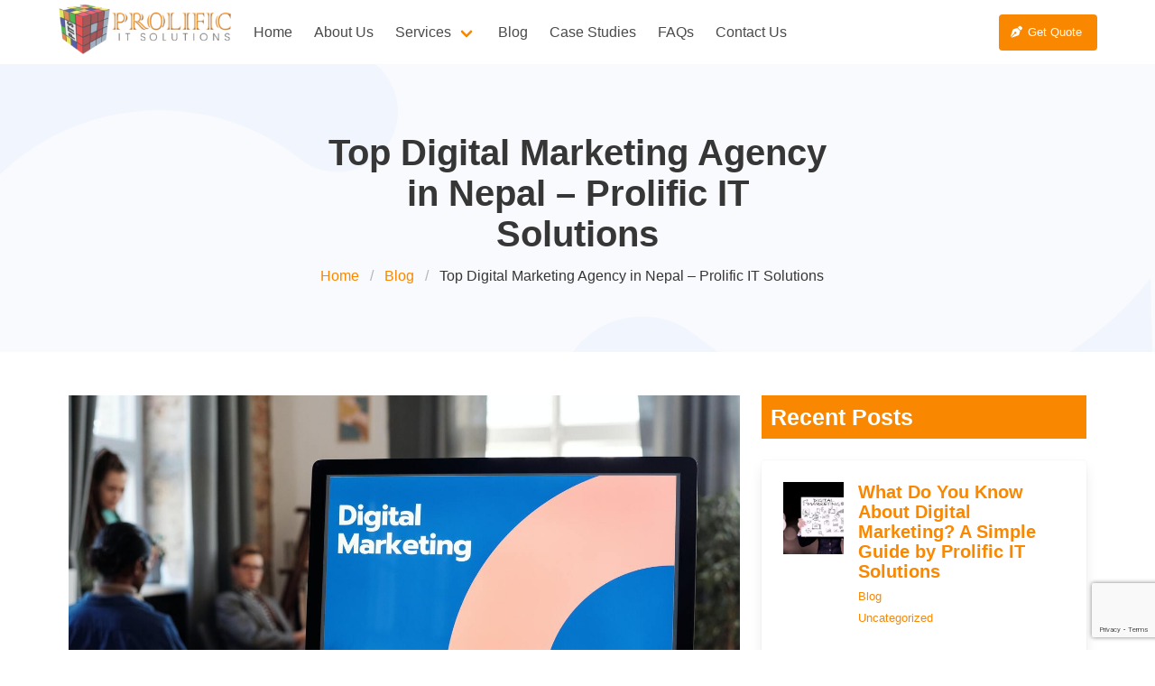

--- FILE ---
content_type: text/html; charset=UTF-8
request_url: https://prolificitsolutions.com.np/top-digital-marketing-agency-in-nepal/
body_size: 18173
content:
<!DOCTYPE html>
<html lang="en">
<head>
    <meta charset="UTF-8">
    <meta http-equiv="X-UA-Compatible" content="IE=edge">
    <meta name="viewport" content="width=device-width, initial-scale=1.0">
    <link rel="icon" type="image/x-icon" href="/img/favicon.ico">
    <!--<title>Prolific Solition</title>-->
    <!-- <link rel="stylesheet" href="https://cdn.jsdelivr.net/npm/bulma@0.9.4/css/bulma.min.css"> -->
    <link rel="stylesheet" href="https://cdnjs.cloudflare.com/ajax/libs/font-awesome/6.2.1/css/all.min.css" integrity="sha512-MV7K8+y+gLIBoVD59lQIYicR65iaqukzvf/nwasF0nqhPay5w/9lJmVM2hMDcnK1OnMGCdVK+iQrJ7lzPJQd1w==" crossorigin="anonymous" referrerpolicy="no-referrer" />
    
    
<!-- Search Engine Optimization by Rank Math - https://rankmath.com/ -->
<title>Top Digital Marketing Agency in Nepal - Contact us today!</title>
<meta name="description" content="In a rapidly evolving digital landscape, Prolific IT Solutions stands out as Top Digital Marketing Agency in Nepal. Contact us now for outstanding IT Solutions."/>
<meta name="robots" content="follow, index, max-snippet:-1, max-video-preview:-1, max-image-preview:large"/>
<link rel="canonical" href="https://prolificitsolutions.com.np/top-digital-marketing-agency-in-nepal/" />
<meta property="og:locale" content="en_US" />
<meta property="og:type" content="article" />
<meta property="og:title" content="Top Digital Marketing Agency in Nepal - Contact us today!" />
<meta property="og:description" content="In a rapidly evolving digital landscape, Prolific IT Solutions stands out as Top Digital Marketing Agency in Nepal. Contact us now for outstanding IT Solutions." />
<meta property="og:url" content="https://prolificitsolutions.com.np/top-digital-marketing-agency-in-nepal/" />
<meta property="og:site_name" content="prolificitsolutions" />
<meta property="article:section" content="Blog" />
<meta property="og:updated_time" content="2024-05-30T03:30:41+00:00" />
<meta property="og:image" content="https://prolificitsolutions.com.np/wp-content/uploads/2023/02/pexels-mikael-blomkvist-6476193-1.jpg" />
<meta property="og:image:secure_url" content="https://prolificitsolutions.com.np/wp-content/uploads/2023/02/pexels-mikael-blomkvist-6476193-1.jpg" />
<meta property="og:image:width" content="1400" />
<meta property="og:image:height" content="787" />
<meta property="og:image:alt" content="Digital Marketing Agency near me" />
<meta property="og:image:type" content="image/jpeg" />
<meta property="article:published_time" content="2023-06-23T08:28:54+00:00" />
<meta property="article:modified_time" content="2024-05-30T03:30:41+00:00" />
<meta name="twitter:card" content="summary_large_image" />
<meta name="twitter:title" content="Top Digital Marketing Agency in Nepal - Contact us today!" />
<meta name="twitter:description" content="In a rapidly evolving digital landscape, Prolific IT Solutions stands out as Top Digital Marketing Agency in Nepal. Contact us now for outstanding IT Solutions." />
<meta name="twitter:image" content="https://prolificitsolutions.com.np/wp-content/uploads/2023/02/pexels-mikael-blomkvist-6476193-1.jpg" />
<meta name="twitter:label1" content="Written by" />
<meta name="twitter:data1" content="Prolific" />
<meta name="twitter:label2" content="Time to read" />
<meta name="twitter:data2" content="4 minutes" />
<script type="application/ld+json" class="rank-math-schema">{"@context":"https://schema.org","@graph":[{"@type":["Person","Organization"],"@id":"https://prolificitsolutions.com.np/#person","name":"prolificitsolutions","logo":{"@type":"ImageObject","@id":"https://prolificitsolutions.com.np/#logo","url":"https://prolificitsolutions.com.np/wp-content/uploads/2023/03/Pitss_Logo-150x150.png","contentUrl":"https://prolificitsolutions.com.np/wp-content/uploads/2023/03/Pitss_Logo-150x150.png","caption":"prolificitsolutions","inLanguage":"en-US"},"image":{"@type":"ImageObject","@id":"https://prolificitsolutions.com.np/#logo","url":"https://prolificitsolutions.com.np/wp-content/uploads/2023/03/Pitss_Logo-150x150.png","contentUrl":"https://prolificitsolutions.com.np/wp-content/uploads/2023/03/Pitss_Logo-150x150.png","caption":"prolificitsolutions","inLanguage":"en-US"}},{"@type":"WebSite","@id":"https://prolificitsolutions.com.np/#website","url":"https://prolificitsolutions.com.np","name":"prolificitsolutions","publisher":{"@id":"https://prolificitsolutions.com.np/#person"},"inLanguage":"en-US"},{"@type":"ImageObject","@id":"https://prolificitsolutions.com.np/wp-content/uploads/2023/02/pexels-mikael-blomkvist-6476193-1.jpg","url":"https://prolificitsolutions.com.np/wp-content/uploads/2023/02/pexels-mikael-blomkvist-6476193-1.jpg","width":"1400","height":"787","caption":"Digital Marketing Agency near me","inLanguage":"en-US"},{"@type":"WebPage","@id":"https://prolificitsolutions.com.np/top-digital-marketing-agency-in-nepal/#webpage","url":"https://prolificitsolutions.com.np/top-digital-marketing-agency-in-nepal/","name":"Top Digital Marketing Agency in Nepal - Contact us today!","datePublished":"2023-06-23T08:28:54+00:00","dateModified":"2024-05-30T03:30:41+00:00","isPartOf":{"@id":"https://prolificitsolutions.com.np/#website"},"primaryImageOfPage":{"@id":"https://prolificitsolutions.com.np/wp-content/uploads/2023/02/pexels-mikael-blomkvist-6476193-1.jpg"},"inLanguage":"en-US"},{"@type":"Person","@id":"https://prolificitsolutions.com.np/author/prolific/","name":"Prolific","url":"https://prolificitsolutions.com.np/author/prolific/","image":{"@type":"ImageObject","@id":"https://secure.gravatar.com/avatar/91eb8422c803d16d5ea1f1a055d64c5404ac9d9d562d86edbdcc76e97f29d292?s=96&amp;d=mm&amp;r=g","url":"https://secure.gravatar.com/avatar/91eb8422c803d16d5ea1f1a055d64c5404ac9d9d562d86edbdcc76e97f29d292?s=96&amp;d=mm&amp;r=g","caption":"Prolific","inLanguage":"en-US"},"sameAs":["https://prolificitsolutions.com.np"]},{"@type":"BlogPosting","headline":"Top Digital Marketing Agency in Nepal - Contact us today!","keywords":"Top Digital Marketing Agency in Nepal","datePublished":"2023-06-23T08:28:54+00:00","dateModified":"2024-05-30T03:30:41+00:00","articleSection":"Blog","author":{"@id":"https://prolificitsolutions.com.np/author/prolific/","name":"Prolific"},"publisher":{"@id":"https://prolificitsolutions.com.np/#person"},"description":"In a rapidly evolving digital landscape, Prolific IT Solutions stands out as Top Digital Marketing Agency in Nepal. Contact us now for outstanding IT Solutions.","name":"Top Digital Marketing Agency in Nepal - Contact us today!","@id":"https://prolificitsolutions.com.np/top-digital-marketing-agency-in-nepal/#richSnippet","isPartOf":{"@id":"https://prolificitsolutions.com.np/top-digital-marketing-agency-in-nepal/#webpage"},"image":{"@id":"https://prolificitsolutions.com.np/wp-content/uploads/2023/02/pexels-mikael-blomkvist-6476193-1.jpg"},"inLanguage":"en-US","mainEntityOfPage":{"@id":"https://prolificitsolutions.com.np/top-digital-marketing-agency-in-nepal/#webpage"}}]}</script>
<!-- /Rank Math WordPress SEO plugin -->

<link rel='dns-prefetch' href='//cdn.jsdelivr.net' />
<link rel="alternate" type="application/rss+xml" title="Prolific It Solutions &raquo; Top Digital Marketing Agency in Nepal &#8211; Prolific IT Solutions Comments Feed" href="https://prolificitsolutions.com.np/top-digital-marketing-agency-in-nepal/feed/" />
<link rel="alternate" title="oEmbed (JSON)" type="application/json+oembed" href="https://prolificitsolutions.com.np/wp-json/oembed/1.0/embed?url=https%3A%2F%2Fprolificitsolutions.com.np%2Ftop-digital-marketing-agency-in-nepal%2F" />
<link rel="alternate" title="oEmbed (XML)" type="text/xml+oembed" href="https://prolificitsolutions.com.np/wp-json/oembed/1.0/embed?url=https%3A%2F%2Fprolificitsolutions.com.np%2Ftop-digital-marketing-agency-in-nepal%2F&#038;format=xml" />
<style id='wp-img-auto-sizes-contain-inline-css' type='text/css'>
img:is([sizes=auto i],[sizes^="auto," i]){contain-intrinsic-size:3000px 1500px}
/*# sourceURL=wp-img-auto-sizes-contain-inline-css */
</style>
<style id='wp-emoji-styles-inline-css' type='text/css'>

	img.wp-smiley, img.emoji {
		display: inline !important;
		border: none !important;
		box-shadow: none !important;
		height: 1em !important;
		width: 1em !important;
		margin: 0 0.07em !important;
		vertical-align: -0.1em !important;
		background: none !important;
		padding: 0 !important;
	}
/*# sourceURL=wp-emoji-styles-inline-css */
</style>
<style id='wp-block-library-inline-css' type='text/css'>
:root{--wp-block-synced-color:#7a00df;--wp-block-synced-color--rgb:122,0,223;--wp-bound-block-color:var(--wp-block-synced-color);--wp-editor-canvas-background:#ddd;--wp-admin-theme-color:#007cba;--wp-admin-theme-color--rgb:0,124,186;--wp-admin-theme-color-darker-10:#006ba1;--wp-admin-theme-color-darker-10--rgb:0,107,160.5;--wp-admin-theme-color-darker-20:#005a87;--wp-admin-theme-color-darker-20--rgb:0,90,135;--wp-admin-border-width-focus:2px}@media (min-resolution:192dpi){:root{--wp-admin-border-width-focus:1.5px}}.wp-element-button{cursor:pointer}:root .has-very-light-gray-background-color{background-color:#eee}:root .has-very-dark-gray-background-color{background-color:#313131}:root .has-very-light-gray-color{color:#eee}:root .has-very-dark-gray-color{color:#313131}:root .has-vivid-green-cyan-to-vivid-cyan-blue-gradient-background{background:linear-gradient(135deg,#00d084,#0693e3)}:root .has-purple-crush-gradient-background{background:linear-gradient(135deg,#34e2e4,#4721fb 50%,#ab1dfe)}:root .has-hazy-dawn-gradient-background{background:linear-gradient(135deg,#faaca8,#dad0ec)}:root .has-subdued-olive-gradient-background{background:linear-gradient(135deg,#fafae1,#67a671)}:root .has-atomic-cream-gradient-background{background:linear-gradient(135deg,#fdd79a,#004a59)}:root .has-nightshade-gradient-background{background:linear-gradient(135deg,#330968,#31cdcf)}:root .has-midnight-gradient-background{background:linear-gradient(135deg,#020381,#2874fc)}:root{--wp--preset--font-size--normal:16px;--wp--preset--font-size--huge:42px}.has-regular-font-size{font-size:1em}.has-larger-font-size{font-size:2.625em}.has-normal-font-size{font-size:var(--wp--preset--font-size--normal)}.has-huge-font-size{font-size:var(--wp--preset--font-size--huge)}.has-text-align-center{text-align:center}.has-text-align-left{text-align:left}.has-text-align-right{text-align:right}.has-fit-text{white-space:nowrap!important}#end-resizable-editor-section{display:none}.aligncenter{clear:both}.items-justified-left{justify-content:flex-start}.items-justified-center{justify-content:center}.items-justified-right{justify-content:flex-end}.items-justified-space-between{justify-content:space-between}.screen-reader-text{border:0;clip-path:inset(50%);height:1px;margin:-1px;overflow:hidden;padding:0;position:absolute;width:1px;word-wrap:normal!important}.screen-reader-text:focus{background-color:#ddd;clip-path:none;color:#444;display:block;font-size:1em;height:auto;left:5px;line-height:normal;padding:15px 23px 14px;text-decoration:none;top:5px;width:auto;z-index:100000}html :where(.has-border-color){border-style:solid}html :where([style*=border-top-color]){border-top-style:solid}html :where([style*=border-right-color]){border-right-style:solid}html :where([style*=border-bottom-color]){border-bottom-style:solid}html :where([style*=border-left-color]){border-left-style:solid}html :where([style*=border-width]){border-style:solid}html :where([style*=border-top-width]){border-top-style:solid}html :where([style*=border-right-width]){border-right-style:solid}html :where([style*=border-bottom-width]){border-bottom-style:solid}html :where([style*=border-left-width]){border-left-style:solid}html :where(img[class*=wp-image-]){height:auto;max-width:100%}:where(figure){margin:0 0 1em}html :where(.is-position-sticky){--wp-admin--admin-bar--position-offset:var(--wp-admin--admin-bar--height,0px)}@media screen and (max-width:600px){html :where(.is-position-sticky){--wp-admin--admin-bar--position-offset:0px}}

/*# sourceURL=wp-block-library-inline-css */
</style><style id='wp-block-paragraph-inline-css' type='text/css'>
.is-small-text{font-size:.875em}.is-regular-text{font-size:1em}.is-large-text{font-size:2.25em}.is-larger-text{font-size:3em}.has-drop-cap:not(:focus):first-letter{float:left;font-size:8.4em;font-style:normal;font-weight:100;line-height:.68;margin:.05em .1em 0 0;text-transform:uppercase}body.rtl .has-drop-cap:not(:focus):first-letter{float:none;margin-left:.1em}p.has-drop-cap.has-background{overflow:hidden}:root :where(p.has-background){padding:1.25em 2.375em}:where(p.has-text-color:not(.has-link-color)) a{color:inherit}p.has-text-align-left[style*="writing-mode:vertical-lr"],p.has-text-align-right[style*="writing-mode:vertical-rl"]{rotate:180deg}
/*# sourceURL=https://prolificitsolutions.com.np/wp-includes/blocks/paragraph/style.min.css */
</style>
<style id='global-styles-inline-css' type='text/css'>
:root{--wp--preset--aspect-ratio--square: 1;--wp--preset--aspect-ratio--4-3: 4/3;--wp--preset--aspect-ratio--3-4: 3/4;--wp--preset--aspect-ratio--3-2: 3/2;--wp--preset--aspect-ratio--2-3: 2/3;--wp--preset--aspect-ratio--16-9: 16/9;--wp--preset--aspect-ratio--9-16: 9/16;--wp--preset--color--black: #000000;--wp--preset--color--cyan-bluish-gray: #abb8c3;--wp--preset--color--white: #ffffff;--wp--preset--color--pale-pink: #f78da7;--wp--preset--color--vivid-red: #cf2e2e;--wp--preset--color--luminous-vivid-orange: #ff6900;--wp--preset--color--luminous-vivid-amber: #fcb900;--wp--preset--color--light-green-cyan: #7bdcb5;--wp--preset--color--vivid-green-cyan: #00d084;--wp--preset--color--pale-cyan-blue: #8ed1fc;--wp--preset--color--vivid-cyan-blue: #0693e3;--wp--preset--color--vivid-purple: #9b51e0;--wp--preset--gradient--vivid-cyan-blue-to-vivid-purple: linear-gradient(135deg,rgb(6,147,227) 0%,rgb(155,81,224) 100%);--wp--preset--gradient--light-green-cyan-to-vivid-green-cyan: linear-gradient(135deg,rgb(122,220,180) 0%,rgb(0,208,130) 100%);--wp--preset--gradient--luminous-vivid-amber-to-luminous-vivid-orange: linear-gradient(135deg,rgb(252,185,0) 0%,rgb(255,105,0) 100%);--wp--preset--gradient--luminous-vivid-orange-to-vivid-red: linear-gradient(135deg,rgb(255,105,0) 0%,rgb(207,46,46) 100%);--wp--preset--gradient--very-light-gray-to-cyan-bluish-gray: linear-gradient(135deg,rgb(238,238,238) 0%,rgb(169,184,195) 100%);--wp--preset--gradient--cool-to-warm-spectrum: linear-gradient(135deg,rgb(74,234,220) 0%,rgb(151,120,209) 20%,rgb(207,42,186) 40%,rgb(238,44,130) 60%,rgb(251,105,98) 80%,rgb(254,248,76) 100%);--wp--preset--gradient--blush-light-purple: linear-gradient(135deg,rgb(255,206,236) 0%,rgb(152,150,240) 100%);--wp--preset--gradient--blush-bordeaux: linear-gradient(135deg,rgb(254,205,165) 0%,rgb(254,45,45) 50%,rgb(107,0,62) 100%);--wp--preset--gradient--luminous-dusk: linear-gradient(135deg,rgb(255,203,112) 0%,rgb(199,81,192) 50%,rgb(65,88,208) 100%);--wp--preset--gradient--pale-ocean: linear-gradient(135deg,rgb(255,245,203) 0%,rgb(182,227,212) 50%,rgb(51,167,181) 100%);--wp--preset--gradient--electric-grass: linear-gradient(135deg,rgb(202,248,128) 0%,rgb(113,206,126) 100%);--wp--preset--gradient--midnight: linear-gradient(135deg,rgb(2,3,129) 0%,rgb(40,116,252) 100%);--wp--preset--font-size--small: 13px;--wp--preset--font-size--medium: 20px;--wp--preset--font-size--large: 36px;--wp--preset--font-size--x-large: 42px;--wp--preset--spacing--20: 0.44rem;--wp--preset--spacing--30: 0.67rem;--wp--preset--spacing--40: 1rem;--wp--preset--spacing--50: 1.5rem;--wp--preset--spacing--60: 2.25rem;--wp--preset--spacing--70: 3.38rem;--wp--preset--spacing--80: 5.06rem;--wp--preset--shadow--natural: 6px 6px 9px rgba(0, 0, 0, 0.2);--wp--preset--shadow--deep: 12px 12px 50px rgba(0, 0, 0, 0.4);--wp--preset--shadow--sharp: 6px 6px 0px rgba(0, 0, 0, 0.2);--wp--preset--shadow--outlined: 6px 6px 0px -3px rgb(255, 255, 255), 6px 6px rgb(0, 0, 0);--wp--preset--shadow--crisp: 6px 6px 0px rgb(0, 0, 0);}:where(.is-layout-flex){gap: 0.5em;}:where(.is-layout-grid){gap: 0.5em;}body .is-layout-flex{display: flex;}.is-layout-flex{flex-wrap: wrap;align-items: center;}.is-layout-flex > :is(*, div){margin: 0;}body .is-layout-grid{display: grid;}.is-layout-grid > :is(*, div){margin: 0;}:where(.wp-block-columns.is-layout-flex){gap: 2em;}:where(.wp-block-columns.is-layout-grid){gap: 2em;}:where(.wp-block-post-template.is-layout-flex){gap: 1.25em;}:where(.wp-block-post-template.is-layout-grid){gap: 1.25em;}.has-black-color{color: var(--wp--preset--color--black) !important;}.has-cyan-bluish-gray-color{color: var(--wp--preset--color--cyan-bluish-gray) !important;}.has-white-color{color: var(--wp--preset--color--white) !important;}.has-pale-pink-color{color: var(--wp--preset--color--pale-pink) !important;}.has-vivid-red-color{color: var(--wp--preset--color--vivid-red) !important;}.has-luminous-vivid-orange-color{color: var(--wp--preset--color--luminous-vivid-orange) !important;}.has-luminous-vivid-amber-color{color: var(--wp--preset--color--luminous-vivid-amber) !important;}.has-light-green-cyan-color{color: var(--wp--preset--color--light-green-cyan) !important;}.has-vivid-green-cyan-color{color: var(--wp--preset--color--vivid-green-cyan) !important;}.has-pale-cyan-blue-color{color: var(--wp--preset--color--pale-cyan-blue) !important;}.has-vivid-cyan-blue-color{color: var(--wp--preset--color--vivid-cyan-blue) !important;}.has-vivid-purple-color{color: var(--wp--preset--color--vivid-purple) !important;}.has-black-background-color{background-color: var(--wp--preset--color--black) !important;}.has-cyan-bluish-gray-background-color{background-color: var(--wp--preset--color--cyan-bluish-gray) !important;}.has-white-background-color{background-color: var(--wp--preset--color--white) !important;}.has-pale-pink-background-color{background-color: var(--wp--preset--color--pale-pink) !important;}.has-vivid-red-background-color{background-color: var(--wp--preset--color--vivid-red) !important;}.has-luminous-vivid-orange-background-color{background-color: var(--wp--preset--color--luminous-vivid-orange) !important;}.has-luminous-vivid-amber-background-color{background-color: var(--wp--preset--color--luminous-vivid-amber) !important;}.has-light-green-cyan-background-color{background-color: var(--wp--preset--color--light-green-cyan) !important;}.has-vivid-green-cyan-background-color{background-color: var(--wp--preset--color--vivid-green-cyan) !important;}.has-pale-cyan-blue-background-color{background-color: var(--wp--preset--color--pale-cyan-blue) !important;}.has-vivid-cyan-blue-background-color{background-color: var(--wp--preset--color--vivid-cyan-blue) !important;}.has-vivid-purple-background-color{background-color: var(--wp--preset--color--vivid-purple) !important;}.has-black-border-color{border-color: var(--wp--preset--color--black) !important;}.has-cyan-bluish-gray-border-color{border-color: var(--wp--preset--color--cyan-bluish-gray) !important;}.has-white-border-color{border-color: var(--wp--preset--color--white) !important;}.has-pale-pink-border-color{border-color: var(--wp--preset--color--pale-pink) !important;}.has-vivid-red-border-color{border-color: var(--wp--preset--color--vivid-red) !important;}.has-luminous-vivid-orange-border-color{border-color: var(--wp--preset--color--luminous-vivid-orange) !important;}.has-luminous-vivid-amber-border-color{border-color: var(--wp--preset--color--luminous-vivid-amber) !important;}.has-light-green-cyan-border-color{border-color: var(--wp--preset--color--light-green-cyan) !important;}.has-vivid-green-cyan-border-color{border-color: var(--wp--preset--color--vivid-green-cyan) !important;}.has-pale-cyan-blue-border-color{border-color: var(--wp--preset--color--pale-cyan-blue) !important;}.has-vivid-cyan-blue-border-color{border-color: var(--wp--preset--color--vivid-cyan-blue) !important;}.has-vivid-purple-border-color{border-color: var(--wp--preset--color--vivid-purple) !important;}.has-vivid-cyan-blue-to-vivid-purple-gradient-background{background: var(--wp--preset--gradient--vivid-cyan-blue-to-vivid-purple) !important;}.has-light-green-cyan-to-vivid-green-cyan-gradient-background{background: var(--wp--preset--gradient--light-green-cyan-to-vivid-green-cyan) !important;}.has-luminous-vivid-amber-to-luminous-vivid-orange-gradient-background{background: var(--wp--preset--gradient--luminous-vivid-amber-to-luminous-vivid-orange) !important;}.has-luminous-vivid-orange-to-vivid-red-gradient-background{background: var(--wp--preset--gradient--luminous-vivid-orange-to-vivid-red) !important;}.has-very-light-gray-to-cyan-bluish-gray-gradient-background{background: var(--wp--preset--gradient--very-light-gray-to-cyan-bluish-gray) !important;}.has-cool-to-warm-spectrum-gradient-background{background: var(--wp--preset--gradient--cool-to-warm-spectrum) !important;}.has-blush-light-purple-gradient-background{background: var(--wp--preset--gradient--blush-light-purple) !important;}.has-blush-bordeaux-gradient-background{background: var(--wp--preset--gradient--blush-bordeaux) !important;}.has-luminous-dusk-gradient-background{background: var(--wp--preset--gradient--luminous-dusk) !important;}.has-pale-ocean-gradient-background{background: var(--wp--preset--gradient--pale-ocean) !important;}.has-electric-grass-gradient-background{background: var(--wp--preset--gradient--electric-grass) !important;}.has-midnight-gradient-background{background: var(--wp--preset--gradient--midnight) !important;}.has-small-font-size{font-size: var(--wp--preset--font-size--small) !important;}.has-medium-font-size{font-size: var(--wp--preset--font-size--medium) !important;}.has-large-font-size{font-size: var(--wp--preset--font-size--large) !important;}.has-x-large-font-size{font-size: var(--wp--preset--font-size--x-large) !important;}
/*# sourceURL=global-styles-inline-css */
</style>

<style id='classic-theme-styles-inline-css' type='text/css'>
/*! This file is auto-generated */
.wp-block-button__link{color:#fff;background-color:#32373c;border-radius:9999px;box-shadow:none;text-decoration:none;padding:calc(.667em + 2px) calc(1.333em + 2px);font-size:1.125em}.wp-block-file__button{background:#32373c;color:#fff;text-decoration:none}
/*# sourceURL=/wp-includes/css/classic-themes.min.css */
</style>
<link rel='stylesheet' id='contact-form-7-css' href='https://prolificitsolutions.com.np/wp-content/plugins/contact-form-7/includes/css/styles.css?ver=5.8.5' type='text/css' media='all' />
<link rel='stylesheet' id='wpcf7-redirect-script-frontend-css' href='https://prolificitsolutions.com.np/wp-content/plugins/wpcf7-redirect/build/css/wpcf7-redirect-frontend.min.css?ver=1.1' type='text/css' media='all' />
<link rel='stylesheet' id='bulma-main-css' href='//cdn.jsdelivr.net/npm/bulma@0.9.4/css/bulma.min.css?ver=6e0728ebb67d668afa587a54f804e703' type='text/css' media='all' />
<link rel='stylesheet' id='prolific_body_styles-css' href='https://prolificitsolutions.com.np/wp-content/themes/Prolific/css/style.css?ver=6e0728ebb67d668afa587a54f804e703' type='text/css' media='all' />
<link rel='stylesheet' id='prolific_main_styles-css' href='https://prolificitsolutions.com.np/wp-content/themes/Prolific/style.css?ver=6e0728ebb67d668afa587a54f804e703' type='text/css' media='all' />
<script type="text/javascript" async src="https://prolificitsolutions.com.np/wp-content/plugins/burst-statistics/helpers/timeme/timeme.min.js?ver=1.5.3" id="burst-timeme-js"></script>
<script type="text/javascript" src="https://prolificitsolutions.com.np/wp-includes/js/dist/hooks.min.js?ver=dd5603f07f9220ed27f1" id="wp-hooks-js"></script>
<script type="text/javascript" src="https://prolificitsolutions.com.np/wp-includes/js/dist/i18n.min.js?ver=c26c3dc7bed366793375" id="wp-i18n-js"></script>
<script type="text/javascript" id="wp-i18n-js-after">
/* <![CDATA[ */
wp.i18n.setLocaleData( { 'text direction\u0004ltr': [ 'ltr' ] } );
//# sourceURL=wp-i18n-js-after
/* ]]> */
</script>
<script type="text/javascript" src="https://prolificitsolutions.com.np/wp-includes/js/dist/url.min.js?ver=9e178c9516d1222dc834" id="wp-url-js"></script>
<script type="text/javascript" src="https://prolificitsolutions.com.np/wp-includes/js/dist/api-fetch.min.js?ver=3a4d9af2b423048b0dee" id="wp-api-fetch-js"></script>
<script type="text/javascript" id="wp-api-fetch-js-after">
/* <![CDATA[ */
wp.apiFetch.use( wp.apiFetch.createRootURLMiddleware( "https://prolificitsolutions.com.np/wp-json/" ) );
wp.apiFetch.nonceMiddleware = wp.apiFetch.createNonceMiddleware( "29ac02c053" );
wp.apiFetch.use( wp.apiFetch.nonceMiddleware );
wp.apiFetch.use( wp.apiFetch.mediaUploadMiddleware );
wp.apiFetch.nonceEndpoint = "https://prolificitsolutions.com.np/wp-admin/admin-ajax.php?action=rest-nonce";
//# sourceURL=wp-api-fetch-js-after
/* ]]> */
</script>
<script type="text/javascript" id="burst-js-extra">
/* <![CDATA[ */
var burst = {"url":"https://prolificitsolutions.com.np/wp-content/plugins/burst-statistics/endpoint.php","page_id":"635","cookie_retention_days":"30","beacon_url":"https://prolificitsolutions.com.np/wp-content/plugins/burst-statistics/endpoint.php","options":{"beacon_enabled":0,"enable_cookieless_tracking":0,"enable_turbo_mode":0,"do_not_track":0},"goals":[],"goals_script_url":"https://prolificitsolutions.com.np/wp-content/plugins/burst-statistics//assets/js/build/burst-goals.js?v=1.5.3"};
//# sourceURL=burst-js-extra
/* ]]> */
</script>
<script type="text/javascript" async src="https://prolificitsolutions.com.np/wp-content/plugins/burst-statistics/assets/js/build/burst.min.js?ver=1.5.3" id="burst-js"></script>
<script type="text/javascript" src="https://prolificitsolutions.com.np/wp-includes/js/jquery/jquery.min.js?ver=3.7.1" id="jquery-core-js"></script>
<script type="text/javascript" src="https://prolificitsolutions.com.np/wp-includes/js/jquery/jquery-migrate.min.js?ver=3.4.1" id="jquery-migrate-js"></script>
<link rel="https://api.w.org/" href="https://prolificitsolutions.com.np/wp-json/" /><link rel="alternate" title="JSON" type="application/json" href="https://prolificitsolutions.com.np/wp-json/wp/v2/posts/635" /><link rel="EditURI" type="application/rsd+xml" title="RSD" href="https://prolificitsolutions.com.np/xmlrpc.php?rsd" />
<!-- start Simple Custom CSS and JS -->
    <!-- Google Tag Manager -->
    <script>(function(w,d,s,l,i){w[l]=w[l]||[];w[l].push({'gtm.start':
    new Date().getTime(),event:'gtm.js'});var f=d.getElementsByTagName(s)[0],
    j=d.createElement(s),dl=l!='dataLayer'?'&l='+l:'';j.async=true;j.src=
    'https://www.googletagmanager.com/gtm.js?id='+i+dl;f.parentNode.insertBefore(j,f);
    })(window,document,'script','dataLayer','GTM-K2JFRVM');</script>
    <!-- End Google Tag Manager --><!-- end Simple Custom CSS and JS -->
<!-- start Simple Custom CSS and JS -->
<style type="text/css">
.icon-text span span {
    font-weight: 600;
}
.policy ul li::marker {
    content: "➣ ";
    font-size: 1.2em;
}
.policy ul li{
	margin-left: 22px;
}
.navbar-brand .navbar-item img, img.custom-logo, 
.column.has-gap.has-text-white.logo a img{
    max-height: 4rem;
    max-width: 217px;
}</style>
<!-- end Simple Custom CSS and JS -->
<noscript><style>.lazyload[data-src]{display:none !important;}</style></noscript><style>.lazyload{background-image:none !important;}.lazyload:before{background-image:none !important;}</style><link rel="icon" href="https://prolificitsolutions.com.np/wp-content/uploads/2023/02/cropped-fav-1-32x32.png" sizes="32x32" />
<link rel="icon" href="https://prolificitsolutions.com.np/wp-content/uploads/2023/02/cropped-fav-1-192x192.png" sizes="192x192" />
<link rel="apple-touch-icon" href="https://prolificitsolutions.com.np/wp-content/uploads/2023/02/cropped-fav-1-180x180.png" />
<meta name="msapplication-TileImage" content="https://prolificitsolutions.com.np/wp-content/uploads/2023/02/cropped-fav-1-270x270.png" />
</head>
<body data-rsssl=1>
    <!-- Google Tag Manager (noscript) -->
<noscript><iframe src="https://www.googletagmanager.com/ns.html?id=GTM-K2JFRVM"
height="0" width="0" style="display:none;visibility:hidden"></iframe></noscript>
<!-- End Google Tag Manager (noscript) -->
    <!-- nav start -->
    <div class="container">
        <nav class="navbar container is-transprant mx-auto" role="navigation" aria-label="main navigation">
            <div class="navbar-brand">
                    <a href="https://prolificitsolutions.com.np/" class="custom-logo-link" rel="home"><img width="886" height="282" src="[data-uri]" class="custom-logo lazyload" alt="PITSS Logo" decoding="async" fetchpriority="high"   data-src="https://prolificitsolutions.com.np/wp-content/uploads/2023/03/Pitss_Logo.png" data-srcset="https://prolificitsolutions.com.np/wp-content/uploads/2023/03/Pitss_Logo.png 886w, https://prolificitsolutions.com.np/wp-content/uploads/2023/03/Pitss_Logo-300x95.png 300w, https://prolificitsolutions.com.np/wp-content/uploads/2023/03/Pitss_Logo-768x244.png 768w" data-sizes="auto" data-eio-rwidth="886" data-eio-rheight="282" /><noscript><img width="886" height="282" src="https://prolificitsolutions.com.np/wp-content/uploads/2023/03/Pitss_Logo.png" class="custom-logo" alt="PITSS Logo" decoding="async" fetchpriority="high" srcset="https://prolificitsolutions.com.np/wp-content/uploads/2023/03/Pitss_Logo.png 886w, https://prolificitsolutions.com.np/wp-content/uploads/2023/03/Pitss_Logo-300x95.png 300w, https://prolificitsolutions.com.np/wp-content/uploads/2023/03/Pitss_Logo-768x244.png 768w" sizes="(max-width: 886px) 100vw, 886px" data-eio="l" /></noscript></a>        
                <a role="button" class="navbar-burger" aria-label="menu" aria-expanded="false" data-target="navbar-nav">
                    <span aria-hidden="true"></span>
                    <span aria-hidden="true"></span>
                    <span aria-hidden="true"></span>
                </a>
            </div>
            <div id="navbar-nav" class="navbar-menu">
                <div class="navbar-start">
                    <a href="https://prolificitsolutions.com.np/" class="navbar-item  is-medium">
                    Home
                    </a>
            
                    <a href="https://prolificitsolutions.com.np/about-us/" class="navbar-item">
                    About Us
                    </a>
            
                    <div class="navbar-item has-dropdown is-hoverable">
                        <a href="https://prolificitsolutions.com.np/service/" class="navbar-link">
                            Services
                        </a>
                
                        <div class="navbar-dropdown">
                            <a  href="https://prolificitsolutions.com.np/service/social-media-marketing/" class="navbar-item">
                                Social Media Marketing
                            </a>
                            <hr class="navbar-divider">
                            <a href="https://prolificitsolutions.com.np/service/search-engine-optimization/" class="navbar-item">
                                Search Engine Optimization
                            </a>
                            <hr class="navbar-divider">
                            <a href="https://prolificitsolutions.com.np/service/content-marketing/" class="navbar-item">
                                Content Marketing
                            </a>
                            <hr class="navbar-divider">
                            <a href="https://prolificitsolutions.com.np/service/web-design-and-development/" class="navbar-item">
                                Web Design and Development
                            </a>
                            <hr class="navbar-divider">
                            <a href="https://prolificitsolutions.com.np/service/app-development/" class="navbar-item">
                                App Development
                            </a>
                            <hr class="navbar-divider">
                            <a href="https://prolificitsolutions.com.np/service/outsourcing/" class="navbar-item">
                                Outsourcing
                            </a>
                        </div>
                    </div>

                    <a href="https://prolificitsolutions.com.np/blog/" class="navbar-item">Blog</a>
                    <a href="https://prolificitsolutions.com.np/casestudy/" class="navbar-item">Case Studies</a>
                    <a href="https://prolificitsolutions.com.np/frequently-asked-questions/" class="navbar-item">FAQs</a>
                    <a href="https://prolificitsolutions.com.np/contact-us/" class="navbar-item">Contact Us</a>
                </div>
        
                <div class="navbar-end">
                    <div class="navbar-item">
                    <p> 
                        <button class="js-modal-trigger button is-white is-accent" data-target="modal-js-example2">
                        <span class="icon">
                                    <i class="fas fa-pen-nib"></i>
                                </span>
                                <span>Get Quote</span>
                        </button>
                    </p>
                    </div>
                </div>
            </div>
        </nav>
    </div>
    <!-- nav end --><main>
        <section class="section blog-single">
            <div class="container">
                <div class="column is-6 mx-auto has-text-centered">
                    <h1 class="block mt-4 title is-2">
                        Top Digital Marketing Agency in Nepal &#8211; Prolific IT Solutions                    </h1>
                </div>
                <nav class="breadcrumb is-centered mb-5" aria-label="breadcrumbs">
                    <ul>
                      <li><a href="https://prolificitsolutions.com.np/">Home</a></li>
                      <li><a href="https://prolificitsolutions.com.np/blog/">Blog</a></li>
                      <li class="is-active"><a href="JavaScript:void(0);" aria-current="page"> Top Digital Marketing Agency in Nepal &#8211; Prolific IT Solutions</a></li>
                    </ul>
                </nav>
            </div>
        </section>

        <!-- content -->
        <section class="section pt-0 mt-6">
            <div class="container">
                <div class="columns mx-auto pb-5">
                    <div class="column is-8">
                        <article >
                            <img class="pb-5 lazyload" src="[data-uri]" alt="Top Digital Marketing Agency in Nepal &#8211; Prolific IT Solutions" data-src="https://prolificitsolutions.com.np/wp-content/uploads/2023/02/pexels-mikael-blomkvist-6476193-1.jpg" decoding="async" data-eio-rwidth="1400" data-eio-rheight="787"><noscript><img class="pb-5" src="https://prolificitsolutions.com.np/wp-content/uploads/2023/02/pexels-mikael-blomkvist-6476193-1.jpg" alt="Top Digital Marketing Agency in Nepal &#8211; Prolific IT Solutions" data-eio="l"></noscript>
                            <p>In today&#8217;s fast-paced digital world, businesses across the globe are increasingly relying on the power of digital marketing to reach their target audience effectively. This blog post explores the remarkable journey of <a href="https://prolificitsolutions.com.np/">Prolific IT Solutions</a> and highlights the key factors that have contributed to its status as the <strong>Top Digital Marketing Agency in Nepal</strong>.</p>
<p>&nbsp;</p>
<p>Nepal, a country known for its rich culture and breathtaking landscapes, has witnessed a significant surge in <a href="https://prolificitsolutions.com.np/about-us/">digital marketing agencies</a>. Among the plethora of options, Prolific IT Solutions has emerged as a <strong>Top Digital Marketing Agency in Nepal</strong>, providing innovative and comprehensive <a href="https://tinysol.com.au/" target="_blank" rel="noopener">digital marketing services to businesses in Nepal</a>.</p>
<p>&nbsp;</p>
<h2><strong>How has Prolific IT Solutions contributed to its status as the Top Digital Marketing Agency in Nepal?</strong></h2>
<p>&nbsp;</p>
<p>Prolific IT Solutions is a pioneering <strong>Top Digital Marketing Agency in Nepal</strong>, established with a vision to revolutionize the digital landscape of the country. With a strong commitment to delivering exceptional results and driving measurable growth for its clients, Prolific IT Solutions has quickly risen to prominence in the Nepalese market. The agency boasts a team of highly skilled and experienced professionals who are well-versed in the <a href="https://prolificitsolutions.com.np/digital-marketing-agency/">latest digital marketing trends and strategies</a>.</p>
<p>&nbsp;</p>
<p>Prolific IT Solutions, a <strong>Top Digital Marketing Agency in Nepal</strong>, takes immense pride in its track record of delivering tangible results for clients across various industries. The agency has helped numerous businesses in Nepal achieve remarkable growth and establish a strong online presence. Through its data-driven approach and continuous optimization, Prolific IT Solutions has been able to generate higher website traffic, increase conversion rates, and boost brand recognition for its clients.</p>
<p>&nbsp;</p>
<h3><strong>1. Comprehensive Digital Marketing Services:</strong></h3>
<p>&nbsp;</p>
<p>Prolific IT Solutions offers a wide range of <a href="https://prolificitsolutions.com.np/service/social-media-marketing/"><strong>Digital Marketing Services</strong></a> designed to enhance online visibility, boost brand awareness, and drive customer engagement. The agency adopts a holistic approach, tailoring its services to meet the unique requirements of each client.</p>
<p>&nbsp;</p>
<h3><strong>2. Web Design and Development:</strong></h3>
<p>&nbsp;</p>
<p>Prolific IT Solutions, a <strong>Top Digital Marketing Agency in Nepal</strong>, excels in crafting visually appealing and highly functional websites that leave a lasting impression on visitors. The company&#8217;s web design team combines creativity and technical expertise to develop customized websites tailored to client&#8217;s specific needs and branding.</p>
<p>&nbsp;</p>
<p>From user-friendly interfaces to responsive designs that adapt seamlessly across different devices, Prolific IT Solutions ensures a superior user experience. Additionally, the company employs cutting-edge web development technologies, coding practices, and <a href="https://prolificitsolutions.com.np/service/search-engine-optimization/">search engine optimization (SEO)</a> techniques to optimize websites for increased visibility and higher search engine rankings.</p>
<p>&nbsp;</p>
<h3><strong>3. Digital Marketing:</strong></h3>
<p>&nbsp;</p>
<p>Recognizing the significance of digital marketing in driving business growth, Prolific IT Solutions offers comprehensive strategies to enhance online visibility, engage target audiences, and generate measurable results. The company&#8217;s digital marketing experts leverage various channels, including search engine optimization (SEO), digital marketing, social media marketing, content marketing, and email marketing, to create impactful campaigns.</p>
<p>&nbsp;</p>
<p>By employing data-driven strategies, audience segmentation, and continuous performance monitoring, Prolific IT Solutions, a <strong>Top Digital Marketing Agency in Nepal</strong> helps clients achieve optimal return on investment (ROI) and maximize their online presence.</p>
<p>&nbsp;</p>
<h3><strong>4. Search Engine Optimization (SEO):</strong></h3>
<p>&nbsp;</p>
<p>Prolific IT Solutions employs proven SEO techniques to optimize websites and improve their search engine rankings. By conducting thorough keyword research, optimizing on-page elements, and implementing effective link-building strategies, the agency ensures maximum visibility for its clients&#8217; websites on search engine results pages.</p>
<p>&nbsp;</p>
<h3><strong>5. Social Media Marketing:</strong></h3>
<p>&nbsp;</p>
<p>Recognizing the immense potential of social media platforms, Prolific IT Solutions develops and executes tailored social media marketing strategies for its clients. By creating engaging content, managing social media accounts, and running targeted ad campaigns, the agency helps businesses build a strong online presence and foster meaningful connections with their target audience.</p>
<p>&nbsp;</p>
<h3><strong>6. Content Marketing:</strong></h3>
<p>&nbsp;</p>
<p>Prolific IT Solutions understands the importance of compelling and valuable <a href="https://prolificitsolutions.com.np/service/content-marketing/">content in digital marketing</a>. The agency crafts informative and engaging content that resonates with the target audience, increases brand authority, and drives organic traffic. From blog posts and infographics to videos and eBooks, Prolific IT Solutions, a <strong>Top Digital Marketing Agency in Nepal</strong> creates a diverse range of content assets to support clients&#8217; marketing goals.</p>
<p>&nbsp;</p>
<h3><strong>7. App Development:</strong></h3>
<p>&nbsp;</p>
<p>With the exponential growth of mobile technology, having a mobile app has become crucial for businesses to connect with their customers on the go. Prolific IT Solutions specializes in designing and developing innovative and user-friendly mobile applications for iOS and Android platforms. The company follows a meticulous process, involving comprehensive requirements gathering, prototyping, testing, and deployment, to deliver high-quality apps that align with the client&#8217;s business objectives.</p>
<p>&nbsp;</p>
<p>Prolific IT Solutions&#8217; app development team ensures seamless functionality, intuitive interfaces, and integration with relevant APIs, resulting in engaging and immersive user experiences.</p>
<h2></h2>
<h2><strong>Conclusion:</strong></h2>
<p>&nbsp;</p>
<p>In a rapidly evolving digital landscape, Prolific IT Solutions stands out as <strong>Top Digital Marketing Agency in Nepal</strong>. With its comprehensive suite of services, experienced team, and client-centric approach, the agency has successfully positioned itself at the forefront of the industry. Prolific IT Solutions continues to redefine digital marketing in Nepal, empowering businesses to thrive in the competitive online marketplace.</p>
<p>&nbsp;</p>
<p>As Nepal&#8217;s digital ecosystem continues to expand, Prolific IT Solutions, a <strong>Top Digital Marketing Agency in Nepal</strong> remains dedicated to helping businesses unlock their full potential and achieve sustainable growth through cutting-edge digital marketing strategies.</p>
   
                        </article>
                    </div>
                    <div class="column">
                        <p class="title aside-title is-3">Recent Posts</p>
                                                <div class="card">
                            <div class="card-content">
                                <div class="media">
                                    <div class="media-left">
                                                                          <figure class="rp">
                                        <img src="[data-uri]" alt="What Do You Know About Digital Marketing? A Simple Guide by Prolific IT Solutions" data-src="https://prolificitsolutions.com.np/wp-content/uploads/2025/08/digital-5982697_1280.jpg" decoding="async" class="lazyload" data-eio-rwidth="1280" data-eio-rheight="853"><noscript><img src="https://prolificitsolutions.com.np/wp-content/uploads/2025/08/digital-5982697_1280.jpg" alt="What Do You Know About Digital Marketing? A Simple Guide by Prolific IT Solutions" data-eio="l"></noscript>
                                      </figure>
                                                                          </div>
                                    <div class="media-content">
                                      <p class="title is-5"><a href="https://prolificitsolutions.com.np/know-about-digital-marketing/">What Do You Know About Digital Marketing? A Simple Guide by Prolific IT Solutions</a></p>
                                      <p class="subtitle is-6">
                                          <h5><span class="icon-list-content"><a href="https://prolificitsolutions.com.np/category/blog/">Blog</a></span></h5><h5><span class="icon-list-content"><a href="https://prolificitsolutions.com.np/category/uncategorized/">Uncategorized</a></span></h5></p>
                                    </div>
                                </div>
                          
                                <div class="content">
                                  In today’s fast-moving world, digital marketing has become a must for any business that wants to grow and reach more...                                
                                  <hr class="navbar-divider">
                                 
                                  <time datetime="August 6, 2025">August 6, 2025</time>
                                </div>
                            </div>
                          </div>
                                                  <div class="card">
                            <div class="card-content">
                                <div class="media">
                                    <div class="media-left">
                                                                          <figure class="rp">
                                        <img src="[data-uri]" alt="The Power of AI in Digital Marketing – A Smart Move with Prolific IT Solutions" data-src="https://prolificitsolutions.com.np/wp-content/uploads/2025/06/digital-marketing-8907752_1280.jpg" decoding="async" class="lazyload" data-eio-rwidth="1280" data-eio-rheight="1149"><noscript><img src="https://prolificitsolutions.com.np/wp-content/uploads/2025/06/digital-marketing-8907752_1280.jpg" alt="The Power of AI in Digital Marketing – A Smart Move with Prolific IT Solutions" data-eio="l"></noscript>
                                      </figure>
                                                                          </div>
                                    <div class="media-content">
                                      <p class="title is-5"><a href="https://prolificitsolutions.com.np/the-power-of-ai-in-digital-marketing/">The Power of AI in Digital Marketing – A Smart Move with Prolific IT Solutions</a></p>
                                      <p class="subtitle is-6">
                                          <h5><span class="icon-list-content"><a href="https://prolificitsolutions.com.np/category/blog/">Blog</a></span></h5><h5><span class="icon-list-content"><a href="https://prolificitsolutions.com.np/category/uncategorized/">Uncategorized</a></span></h5></p>
                                    </div>
                                </div>
                          
                                <div class="content">
                                  In the digital age, marketing is no longer just about colorful posters or catchy TV ads. It has transformed into...                                
                                  <hr class="navbar-divider">
                                 
                                  <time datetime="June 2, 2025">June 2, 2025</time>
                                </div>
                            </div>
                          </div>
                                                  <div class="card">
                            <div class="card-content">
                                <div class="media">
                                    <div class="media-left">
                                                                          <figure class="rp">
                                        <img src="[data-uri]" alt="Best Social Media Agency in Nepal &#8211; Prolific IT Solutions" data-src="https://prolificitsolutions.com.np/wp-content/uploads/2025/04/social-media-4140959_1280.jpg" decoding="async" class="lazyload" data-eio-rwidth="1280" data-eio-rheight="853"><noscript><img src="https://prolificitsolutions.com.np/wp-content/uploads/2025/04/social-media-4140959_1280.jpg" alt="Best Social Media Agency in Nepal &#8211; Prolific IT Solutions" data-eio="l"></noscript>
                                      </figure>
                                                                          </div>
                                    <div class="media-content">
                                      <p class="title is-5"><a href="https://prolificitsolutions.com.np/best-social-media-agency-in-nepal/">Best Social Media Agency in Nepal &#8211; Prolific IT Solutions</a></p>
                                      <p class="subtitle is-6">
                                          <h5><span class="icon-list-content"><a href="https://prolificitsolutions.com.np/category/blog/">Blog</a></span></h5><h5><span class="icon-list-content"><a href="https://prolificitsolutions.com.np/category/uncategorized/">Uncategorized</a></span></h5></p>
                                    </div>
                                </div>
                          
                                <div class="content">
                                  Businesses and brands rely heavily on social media to connect with their target audience, build a loyal community, and enhance...                                
                                  <hr class="navbar-divider">
                                 
                                  <time datetime="April 16, 2025">April 16, 2025</time>
                                </div>
                            </div>
                          </div>
                          
                          <div class="ads">
                            <img src="[data-uri]" alt="" data-src="https://images.unsplash.com/photo-1622782914767-404fb9ab3f57?ixlib=rb-4.0.3&ixid=MnwxMjA3fDB8MHxwaG90by1wYWdlfHx8fGVufDB8fHx8&auto=format&fit=crop&w=764&q=80" decoding="async" class="lazyload"><noscript><img src="https://images.unsplash.com/photo-1622782914767-404fb9ab3f57?ixlib=rb-4.0.3&ixid=MnwxMjA3fDB8MHxwaG90by1wYWdlfHx8fGVufDB8fHx8&auto=format&fit=crop&w=764&q=80" alt="" data-eio="l"></noscript>
                          </div>
                    </div>
                </div>
            </div>
        </section>

        <!-- related post -->
        <section class="section  section-reverse has-text-centered pb-6">
            <div class="container">
                <div class="column is-7 mx-auto has-text-centered">
                    <h2 class="block title mt-4 pb-4">
                       Related Post
                    </h2>
                </div>
                <div class="columns pb-5">
                                    <div class="column has-text-left">
                        <div class="card">
                            <div class="card-image">
                              <figure class="image is-4by3">
                                  <a href="https://prolificitsolutions.com.np/know-about-digital-marketing/">
                                        <img width="1280" height="853" src="[data-uri]" class="attachment-full size-full wp-post-image lazyload" alt="What Do You Know About Digital Marketing? A Simple Guide by Prolific IT Solutions" decoding="async"   data-src="https://prolificitsolutions.com.np/wp-content/uploads/2025/08/digital-5982697_1280.jpg" data-srcset="https://prolificitsolutions.com.np/wp-content/uploads/2025/08/digital-5982697_1280.jpg 1280w, https://prolificitsolutions.com.np/wp-content/uploads/2025/08/digital-5982697_1280-300x200.jpg 300w, https://prolificitsolutions.com.np/wp-content/uploads/2025/08/digital-5982697_1280-1024x682.jpg 1024w, https://prolificitsolutions.com.np/wp-content/uploads/2025/08/digital-5982697_1280-768x512.jpg 768w" data-sizes="auto" data-eio-rwidth="1280" data-eio-rheight="853" /><noscript><img width="1280" height="853" src="https://prolificitsolutions.com.np/wp-content/uploads/2025/08/digital-5982697_1280.jpg" class="attachment-full size-full wp-post-image" alt="What Do You Know About Digital Marketing? A Simple Guide by Prolific IT Solutions" decoding="async" srcset="https://prolificitsolutions.com.np/wp-content/uploads/2025/08/digital-5982697_1280.jpg 1280w, https://prolificitsolutions.com.np/wp-content/uploads/2025/08/digital-5982697_1280-300x200.jpg 300w, https://prolificitsolutions.com.np/wp-content/uploads/2025/08/digital-5982697_1280-1024x682.jpg 1024w, https://prolificitsolutions.com.np/wp-content/uploads/2025/08/digital-5982697_1280-768x512.jpg 768w" sizes="(max-width: 1280px) 100vw, 1280px" data-eio="l" /></noscript>                                  </a>
                              </figure>
                            </div>
                            <header class="card-header pl-2">
                                <p class="card-header-title">
                                  What Do You Know About Digital Marketing? A Simple Guide by Prolific IT Solutions                                </p>
                            </header>
                            <div class="card-content">
                                <div class="content">
                                In today’s fast-moving world, digital marketing has become a must for any business that wants to grow and reach more customers. But what exactly is...                                </div>
                            </div>
                            <footer class="card-footer portfolio-link is-justify-content-center py-4">
                                <a  href="https://prolificitsolutions.com.np/know-about-digital-marketing/">
                                    <span class="icon-text">
                                        <span>View More</span>
                                            <span class="icon">
                                                <i class="fas fa-arrow-right"></i>
                                            </span>
                                    </span>
                                </a>
                            </footer>
                        </div>
                    </div>
                                        <div class="column has-text-left">
                        <div class="card">
                            <div class="card-image">
                              <figure class="image is-4by3">
                                  <a href="https://prolificitsolutions.com.np/the-power-of-ai-in-digital-marketing/">
                                        <img width="1280" height="1149" src="[data-uri]" class="attachment-full size-full wp-post-image lazyload" alt="The Power of AI in Digital Marketing – A Smart Move with Prolific IT Solutions" decoding="async"   data-src="https://prolificitsolutions.com.np/wp-content/uploads/2025/06/digital-marketing-8907752_1280.jpg" data-srcset="https://prolificitsolutions.com.np/wp-content/uploads/2025/06/digital-marketing-8907752_1280.jpg 1280w, https://prolificitsolutions.com.np/wp-content/uploads/2025/06/digital-marketing-8907752_1280-300x269.jpg 300w, https://prolificitsolutions.com.np/wp-content/uploads/2025/06/digital-marketing-8907752_1280-1024x919.jpg 1024w, https://prolificitsolutions.com.np/wp-content/uploads/2025/06/digital-marketing-8907752_1280-768x689.jpg 768w" data-sizes="auto" data-eio-rwidth="1280" data-eio-rheight="1149" /><noscript><img width="1280" height="1149" src="https://prolificitsolutions.com.np/wp-content/uploads/2025/06/digital-marketing-8907752_1280.jpg" class="attachment-full size-full wp-post-image" alt="The Power of AI in Digital Marketing – A Smart Move with Prolific IT Solutions" decoding="async" srcset="https://prolificitsolutions.com.np/wp-content/uploads/2025/06/digital-marketing-8907752_1280.jpg 1280w, https://prolificitsolutions.com.np/wp-content/uploads/2025/06/digital-marketing-8907752_1280-300x269.jpg 300w, https://prolificitsolutions.com.np/wp-content/uploads/2025/06/digital-marketing-8907752_1280-1024x919.jpg 1024w, https://prolificitsolutions.com.np/wp-content/uploads/2025/06/digital-marketing-8907752_1280-768x689.jpg 768w" sizes="(max-width: 1280px) 100vw, 1280px" data-eio="l" /></noscript>                                  </a>
                              </figure>
                            </div>
                            <header class="card-header pl-2">
                                <p class="card-header-title">
                                  The Power of AI in Digital Marketing – A Smart Move with Prolific IT Solutions                                </p>
                            </header>
                            <div class="card-content">
                                <div class="content">
                                In the digital age, marketing is no longer just about colorful posters or catchy TV ads. It has transformed into a data-driven, high-speed game that...                                </div>
                            </div>
                            <footer class="card-footer portfolio-link is-justify-content-center py-4">
                                <a  href="https://prolificitsolutions.com.np/the-power-of-ai-in-digital-marketing/">
                                    <span class="icon-text">
                                        <span>View More</span>
                                            <span class="icon">
                                                <i class="fas fa-arrow-right"></i>
                                            </span>
                                    </span>
                                </a>
                            </footer>
                        </div>
                    </div>
                                        <div class="column has-text-left">
                        <div class="card">
                            <div class="card-image">
                              <figure class="image is-4by3">
                                  <a href="https://prolificitsolutions.com.np/best-social-media-agency-in-nepal/">
                                        <img width="1280" height="853" src="[data-uri]" class="attachment-full size-full wp-post-image lazyload" alt="Best Social Media Agency in Nepal &#8211; Prolific IT Solutions" decoding="async"   data-src="https://prolificitsolutions.com.np/wp-content/uploads/2025/04/social-media-4140959_1280.jpg" data-srcset="https://prolificitsolutions.com.np/wp-content/uploads/2025/04/social-media-4140959_1280.jpg 1280w, https://prolificitsolutions.com.np/wp-content/uploads/2025/04/social-media-4140959_1280-300x200.jpg 300w, https://prolificitsolutions.com.np/wp-content/uploads/2025/04/social-media-4140959_1280-1024x682.jpg 1024w, https://prolificitsolutions.com.np/wp-content/uploads/2025/04/social-media-4140959_1280-768x512.jpg 768w" data-sizes="auto" data-eio-rwidth="1280" data-eio-rheight="853" /><noscript><img width="1280" height="853" src="https://prolificitsolutions.com.np/wp-content/uploads/2025/04/social-media-4140959_1280.jpg" class="attachment-full size-full wp-post-image" alt="Best Social Media Agency in Nepal &#8211; Prolific IT Solutions" decoding="async" srcset="https://prolificitsolutions.com.np/wp-content/uploads/2025/04/social-media-4140959_1280.jpg 1280w, https://prolificitsolutions.com.np/wp-content/uploads/2025/04/social-media-4140959_1280-300x200.jpg 300w, https://prolificitsolutions.com.np/wp-content/uploads/2025/04/social-media-4140959_1280-1024x682.jpg 1024w, https://prolificitsolutions.com.np/wp-content/uploads/2025/04/social-media-4140959_1280-768x512.jpg 768w" sizes="(max-width: 1280px) 100vw, 1280px" data-eio="l" /></noscript>                                  </a>
                              </figure>
                            </div>
                            <header class="card-header pl-2">
                                <p class="card-header-title">
                                  Best Social Media Agency in Nepal &#8211; Prolific IT Solutions                                </p>
                            </header>
                            <div class="card-content">
                                <div class="content">
                                Businesses and brands rely heavily on social media to connect with their target audience, build a loyal community, and enhance their online presence. Social media...                                </div>
                            </div>
                            <footer class="card-footer portfolio-link is-justify-content-center py-4">
                                <a  href="https://prolificitsolutions.com.np/best-social-media-agency-in-nepal/">
                                    <span class="icon-text">
                                        <span>View More</span>
                                            <span class="icon">
                                                <i class="fas fa-arrow-right"></i>
                                            </span>
                                    </span>
                                </a>
                            </footer>
                        </div>
                    </div>
                                                    </div>
            </div>
        </section>
        <!-- related post end-->

         <!-- CTA -->
         <section class="section cta">
            <div class="container">
                <div class="column is-7 mx-auto">
                    <h3 class="block title is-3 has-text-white has-text-centered pb-5">
                        Contact us today and let us know how we can develop mutually beneficial ideas!
                    </h3>
                    <div class="buttons is-justify-content-center mt-5">
                        <button class="button is-white is-accent">
                            <a href="https://prolificitsolutions.com.np/contact-us/">
                                <span class="icon"><i class="fas fa-phone"></i></span>
                                <span>Contact Us</span>
                            </a>
                        </button>

                        <button class="js-modal-trigger button is-accent clr-accent is-outlined" data-target="modal-js-example2">
                        <span class="icon">
                                    <i class="fas fa-pen-nib"></i>
                                </span>
                                <span>Get Quote</span>
                        </button>
                    </div>
                </div>
            </div>
        </section>
        <!-- CTA end -->
    </main>
    <!-- footer Start -->
    <footer class="footer pt-6 pb-0">
        <div class="container">
            <div class="columns pb-3">
                <div class="column has-gap has-text-white logo">
                <a href= "https://prolificitsolutions.com.np/"> <img src="[data-uri]" alt="United car removal Logo" data-src="https://prolificitsolutions.com.np/wp-content/uploads/2023/03/Pitss_Logo.png" decoding="async" class="lazyload" data-eio-rwidth="886" data-eio-rheight="282"><noscript><img src="https://prolificitsolutions.com.np/wp-content/uploads/2023/03/Pitss_Logo.png" alt="United car removal Logo" data-eio="l"></noscript></a>
                        
<p>Prolific IT Solutions, Nepal’s top Digital Marketing Company, provides custom solutions to address marketing challenges &amp; offers highly optimized services.</p>

                </div>
                <div class="column">
                    <p class="title is-5 has-text-white">Explore</p>
                        <div class="menu-footer-explore-menu-container"><ul id="menu-footer-explore-menu" class="menu"><li id="menu-item-472" class="menu-item menu-item-type-post_type menu-item-object-page menu-item-home menu-item-472"><a href="https://prolificitsolutions.com.np/">Home</a></li>
<li id="menu-item-470" class="menu-item menu-item-type-post_type menu-item-object-page menu-item-470"><a href="https://prolificitsolutions.com.np/about-us/">About Us</a></li>
<li id="menu-item-467" class="menu-item menu-item-type-post_type menu-item-object-page menu-item-467"><a href="https://prolificitsolutions.com.np/case-study/">Case Study</a></li>
<li id="menu-item-539" class="menu-item menu-item-type-post_type menu-item-object-page menu-item-539"><a href="https://prolificitsolutions.com.np/blog/">Blog</a></li>
<li id="menu-item-469" class="menu-item menu-item-type-post_type menu-item-object-page menu-item-469"><a href="https://prolificitsolutions.com.np/frequently-asked-questions/">FAQs</a></li>
<li id="menu-item-468" class="menu-item menu-item-type-post_type menu-item-object-page menu-item-468"><a href="https://prolificitsolutions.com.np/contact-us/">Contact Us</a></li>
</ul></div>                </div>
                <div class="column">
                     <p class="title is-5 has-text-white">Services</p>
                        <div class="menu-service-menu-container"><ul id="menu-service-menu" class="menu"><li id="menu-item-541" class="menu-item menu-item-type-post_type menu-item-object-service menu-item-541"><a href="https://prolificitsolutions.com.np/service/search-engine-optimization/">Search engine optimization</a></li>
<li id="menu-item-464" class="menu-item menu-item-type-post_type menu-item-object-service menu-item-464"><a href="https://prolificitsolutions.com.np/service/web-design-and-development/">Web Design and Development</a></li>
<li id="menu-item-465" class="menu-item menu-item-type-post_type menu-item-object-service menu-item-465"><a href="https://prolificitsolutions.com.np/service/social-media-marketing/">Social Media Marketing</a></li>
<li id="menu-item-462" class="menu-item menu-item-type-post_type menu-item-object-service menu-item-462"><a href="https://prolificitsolutions.com.np/service/app-development/">App Development</a></li>
<li id="menu-item-461" class="menu-item menu-item-type-post_type menu-item-object-service menu-item-461"><a href="https://prolificitsolutions.com.np/service/content-marketing/">Content Marketing</a></li>
<li id="menu-item-460" class="menu-item menu-item-type-post_type menu-item-object-service menu-item-460"><a href="https://prolificitsolutions.com.np/service/outsourcing/">Outsourcing</a></li>
</ul></div>                </div>
                <div class="column">
                    <p class="title is-5 has-text-white">Contact us</p>
                    <p class=" has-text-white">Pashupati Sadak - 3, Ratopul, Gyaneshwor, KTM Nepal</p>
                    <p class="pt-3 has-text-white"><a class="has-text-white" href="mailto:info@prolificitsolutions.com.np">info@prolificitsolutions.com.np</a> </p>
                    <p class="pt-3 has-text-white"><a class="has-text-white" href="tel:+977 984-5294919">984-5294919</a></p>

                       <a href="https://www.facebook.com/prolific.it.solution" target="_blank"> <span class="icon mt-5 has-text-white mx-1">
                            <i class="fab fa-2x fa-facebook-square"></i>
                        </span></a>
<a href="https://www.instagram.com/prolificitsolutinos/" target="_blank"><span class="icon mt-5 has-text-white mx-1">
                            <i class="fab fa-2x fa-instagram"></i>
                        </span></a>
<a href="https://twitter.com/it_prolific" target="_blank"><span class="icon mt-5 has-text-white mx-1">
                            <i class="fab fa-2x fa-twitter-square"></i>
                        </span></a>                </div>
            </div>
        </div>
    </footer>
    <section class="section has-text-left has-background-black-ter has-text-white py-0">
        <div class="container">
            <div class="columns is-align-items-center is-justify-content-space-between md-flex">
                <div class="column">
                    <p>
                        <small>
<p>© Prolific IT Solutions | All Rights Reserved.</p>
</small>
                    </p>
                </div>
                <div class="column d-flex">
                    <div class="menu-copyright-container"><ul id="menu-copyright" class="menu"><li id="menu-item-487" class="menu-item menu-item-type-post_type menu-item-object-page menu-item-487"><a href="https://prolificitsolutions.com.np/privacy-policy/">Privacy Policy</a></li>
<li id="menu-item-458" class="menu-item menu-item-type-post_type menu-item-object-page menu-item-458"><a href="https://prolificitsolutions.com.np/terms-condition/">Terms &#038; Condition</a></li>
</ul></div>                </div>
            </div>
        </div>
    </section> 
    <script type="speculationrules">
{"prefetch":[{"source":"document","where":{"and":[{"href_matches":"/*"},{"not":{"href_matches":["/wp-*.php","/wp-admin/*","/wp-content/uploads/*","/wp-content/*","/wp-content/plugins/*","/wp-content/themes/Prolific/*","/*\\?(.+)"]}},{"not":{"selector_matches":"a[rel~=\"nofollow\"]"}},{"not":{"selector_matches":".no-prefetch, .no-prefetch a"}}]},"eagerness":"conservative"}]}
</script>
<script type="text/javascript" id="eio-lazy-load-js-before">
/* <![CDATA[ */
var eio_lazy_vars = {"exactdn_domain":"","skip_autoscale":0,"threshold":0};
//# sourceURL=eio-lazy-load-js-before
/* ]]> */
</script>
<script type="text/javascript" src="https://prolificitsolutions.com.np/wp-content/plugins/ewww-image-optimizer/includes/lazysizes.min.js?ver=722" id="eio-lazy-load-js"></script>
<script type="text/javascript" src="https://prolificitsolutions.com.np/wp-content/plugins/contact-form-7/includes/swv/js/index.js?ver=5.8.5" id="swv-js"></script>
<script type="text/javascript" src="https://prolificitsolutions.com.np/wp-content/plugins/contact-form-7/includes/js/index.js?ver=5.8.5" id="contact-form-7-js"></script>
<script type="text/javascript" id="wpcf7-redirect-script-js-extra">
/* <![CDATA[ */
var wpcf7r = {"ajax_url":"https://prolificitsolutions.com.np/wp-admin/admin-ajax.php"};
//# sourceURL=wpcf7-redirect-script-js-extra
/* ]]> */
</script>
<script type="text/javascript" src="https://prolificitsolutions.com.np/wp-content/plugins/wpcf7-redirect/build/js/wpcf7r-fe.js?ver=1.1" id="wpcf7-redirect-script-js"></script>
<script type="text/javascript" src="https://prolificitsolutions.com.np/wp-content/themes/Prolific/js/script.js?ver=1.0.0" id="prolific_main_scripts-js"></script>
<script type="text/javascript" src="https://www.google.com/recaptcha/api.js?render=6LfJ4JgkAAAAAHXtGMYwzfu69LolPJeNIhBzrDOH&amp;ver=3.0" id="google-recaptcha-js"></script>
<script type="text/javascript" src="https://prolificitsolutions.com.np/wp-includes/js/dist/vendor/wp-polyfill.min.js?ver=3.15.0" id="wp-polyfill-js"></script>
<script type="text/javascript" id="wpcf7-recaptcha-js-extra">
/* <![CDATA[ */
var wpcf7_recaptcha = {"sitekey":"6LfJ4JgkAAAAAHXtGMYwzfu69LolPJeNIhBzrDOH","actions":{"homepage":"homepage","contactform":"contactform"}};
//# sourceURL=wpcf7-recaptcha-js-extra
/* ]]> */
</script>
<script type="text/javascript" src="https://prolificitsolutions.com.np/wp-content/plugins/contact-form-7/modules/recaptcha/index.js?ver=5.8.5" id="wpcf7-recaptcha-js"></script>
<script id="wp-emoji-settings" type="application/json">
{"baseUrl":"https://s.w.org/images/core/emoji/17.0.2/72x72/","ext":".png","svgUrl":"https://s.w.org/images/core/emoji/17.0.2/svg/","svgExt":".svg","source":{"concatemoji":"https://prolificitsolutions.com.np/wp-includes/js/wp-emoji-release.min.js?ver=6e0728ebb67d668afa587a54f804e703"}}
</script>
<script type="module">
/* <![CDATA[ */
/*! This file is auto-generated */
const a=JSON.parse(document.getElementById("wp-emoji-settings").textContent),o=(window._wpemojiSettings=a,"wpEmojiSettingsSupports"),s=["flag","emoji"];function i(e){try{var t={supportTests:e,timestamp:(new Date).valueOf()};sessionStorage.setItem(o,JSON.stringify(t))}catch(e){}}function c(e,t,n){e.clearRect(0,0,e.canvas.width,e.canvas.height),e.fillText(t,0,0);t=new Uint32Array(e.getImageData(0,0,e.canvas.width,e.canvas.height).data);e.clearRect(0,0,e.canvas.width,e.canvas.height),e.fillText(n,0,0);const a=new Uint32Array(e.getImageData(0,0,e.canvas.width,e.canvas.height).data);return t.every((e,t)=>e===a[t])}function p(e,t){e.clearRect(0,0,e.canvas.width,e.canvas.height),e.fillText(t,0,0);var n=e.getImageData(16,16,1,1);for(let e=0;e<n.data.length;e++)if(0!==n.data[e])return!1;return!0}function u(e,t,n,a){switch(t){case"flag":return n(e,"\ud83c\udff3\ufe0f\u200d\u26a7\ufe0f","\ud83c\udff3\ufe0f\u200b\u26a7\ufe0f")?!1:!n(e,"\ud83c\udde8\ud83c\uddf6","\ud83c\udde8\u200b\ud83c\uddf6")&&!n(e,"\ud83c\udff4\udb40\udc67\udb40\udc62\udb40\udc65\udb40\udc6e\udb40\udc67\udb40\udc7f","\ud83c\udff4\u200b\udb40\udc67\u200b\udb40\udc62\u200b\udb40\udc65\u200b\udb40\udc6e\u200b\udb40\udc67\u200b\udb40\udc7f");case"emoji":return!a(e,"\ud83e\u1fac8")}return!1}function f(e,t,n,a){let r;const o=(r="undefined"!=typeof WorkerGlobalScope&&self instanceof WorkerGlobalScope?new OffscreenCanvas(300,150):document.createElement("canvas")).getContext("2d",{willReadFrequently:!0}),s=(o.textBaseline="top",o.font="600 32px Arial",{});return e.forEach(e=>{s[e]=t(o,e,n,a)}),s}function r(e){var t=document.createElement("script");t.src=e,t.defer=!0,document.head.appendChild(t)}a.supports={everything:!0,everythingExceptFlag:!0},new Promise(t=>{let n=function(){try{var e=JSON.parse(sessionStorage.getItem(o));if("object"==typeof e&&"number"==typeof e.timestamp&&(new Date).valueOf()<e.timestamp+604800&&"object"==typeof e.supportTests)return e.supportTests}catch(e){}return null}();if(!n){if("undefined"!=typeof Worker&&"undefined"!=typeof OffscreenCanvas&&"undefined"!=typeof URL&&URL.createObjectURL&&"undefined"!=typeof Blob)try{var e="postMessage("+f.toString()+"("+[JSON.stringify(s),u.toString(),c.toString(),p.toString()].join(",")+"));",a=new Blob([e],{type:"text/javascript"});const r=new Worker(URL.createObjectURL(a),{name:"wpTestEmojiSupports"});return void(r.onmessage=e=>{i(n=e.data),r.terminate(),t(n)})}catch(e){}i(n=f(s,u,c,p))}t(n)}).then(e=>{for(const n in e)a.supports[n]=e[n],a.supports.everything=a.supports.everything&&a.supports[n],"flag"!==n&&(a.supports.everythingExceptFlag=a.supports.everythingExceptFlag&&a.supports[n]);var t;a.supports.everythingExceptFlag=a.supports.everythingExceptFlag&&!a.supports.flag,a.supports.everything||((t=a.source||{}).concatemoji?r(t.concatemoji):t.wpemoji&&t.twemoji&&(r(t.twemoji),r(t.wpemoji)))});
//# sourceURL=https://prolificitsolutions.com.np/wp-includes/js/wp-emoji-loader.min.js
/* ]]> */
</script>
    <div id="modal-js-example2" class="modal">
        <div class="modal-background"></div>

        <div class="modal-content">
            <div class="box">
            <p class="pb-4 get-quote">Get Quote</p>
                <!-- 
<div class="wpcf7 no-js" id="wpcf7-f424-o1" lang="en-US" dir="ltr">
<div class="screen-reader-response"><p role="status" aria-live="polite" aria-atomic="true"></p> <ul></ul></div>
<form action="/top-digital-marketing-agency-in-nepal/#wpcf7-f424-o1" method="post" class="wpcf7-form init" aria-label="Contact form" novalidate="novalidate" data-status="init">
<div style="display: none;">
<input type="hidden" name="_wpcf7" value="424" />
<input type="hidden" name="_wpcf7_version" value="5.8.5" />
<input type="hidden" name="_wpcf7_locale" value="en_US" />
<input type="hidden" name="_wpcf7_unit_tag" value="wpcf7-f424-o1" />
<input type="hidden" name="_wpcf7_container_post" value="0" />
<input type="hidden" name="_wpcf7_posted_data_hash" value="" />
<input type="hidden" name="_wpcf7_recaptcha_response" value="" />
</div>
<p><label> Your name<br />
<span class="wpcf7-form-control-wrap" data-name="your-name"><input size="40" class="wpcf7-form-control wpcf7-text wpcf7-validates-as-required input is-normal" aria-required="true" aria-invalid="false" value="" type="text" name="your-name" /></span> </label>
</p>
<p><label> Your Phone<br />
<span class="wpcf7-form-control-wrap" data-name="phone"><input size="40" class="wpcf7-form-control wpcf7-tel wpcf7-text wpcf7-validates-as-tel input is-normal" aria-invalid="false" value="" type="tel" name="phone" /></span> </label>
</p>
<p><label> Your email<br />
<span class="wpcf7-form-control-wrap" data-name="your-email"><input size="40" class="wpcf7-form-control wpcf7-email wpcf7-validates-as-required wpcf7-text wpcf7-validates-as-email input is-normal" autocomplete="email" aria-required="true" aria-invalid="false" value="" type="email" name="your-email" /></span> </label>
</p>
<p>Looking For<br />
<span class="wpcf7-form-control-wrap" data-name="looking_for"><span class="wpcf7-form-control wpcf7-checkbox looking-for"><span class="wpcf7-list-item first"><label><input type="checkbox" name="looking_for[]" value="Search engine optimization" /><span class="wpcf7-list-item-label">Search engine optimization</span></label></span><span class="wpcf7-list-item"><label><input type="checkbox" name="looking_for[]" value="Social media marketing" /><span class="wpcf7-list-item-label">Social media marketing</span></label></span><span class="wpcf7-list-item"><label><input type="checkbox" name="looking_for[]" value="Content marketing" /><span class="wpcf7-list-item-label">Content marketing</span></label></span><span class="wpcf7-list-item"><label><input type="checkbox" name="looking_for[]" value="Web Design and Development" /><span class="wpcf7-list-item-label">Web Design and Development</span></label></span><span class="wpcf7-list-item"><label><input type="checkbox" name="looking_for[]" value="App Development" /><span class="wpcf7-list-item-label">App Development</span></label></span><span class="wpcf7-list-item last"><label><input type="checkbox" name="looking_for[]" value="Outsourcing" /><span class="wpcf7-list-item-label">Outsourcing</span></label></span></span></span>
</p>
<p><button class="button is-accent is-white"><span class="icon mr-2"><i class="fas fa-sign-in-alt"></i></span><br />
<span>Submit</span><br />
</button>
</p><div class="wpcf7-response-output" aria-hidden="true"></div>
</form>
</div>
-->
                 
<div class="wpcf7 no-js" id="wpcf7-f424-o2" lang="en-US" dir="ltr">
<div class="screen-reader-response"><p role="status" aria-live="polite" aria-atomic="true"></p> <ul></ul></div>
<form action="/top-digital-marketing-agency-in-nepal/#wpcf7-f424-o2" method="post" class="wpcf7-form init" aria-label="Contact form" novalidate="novalidate" data-status="init">
<div style="display: none;">
<input type="hidden" name="_wpcf7" value="424" />
<input type="hidden" name="_wpcf7_version" value="5.8.5" />
<input type="hidden" name="_wpcf7_locale" value="en_US" />
<input type="hidden" name="_wpcf7_unit_tag" value="wpcf7-f424-o2" />
<input type="hidden" name="_wpcf7_container_post" value="0" />
<input type="hidden" name="_wpcf7_posted_data_hash" value="" />
<input type="hidden" name="_wpcf7_recaptcha_response" value="" />
</div>
<p><label> Your name<br />
<span class="wpcf7-form-control-wrap" data-name="your-name"><input size="40" class="wpcf7-form-control wpcf7-text wpcf7-validates-as-required input is-normal" aria-required="true" aria-invalid="false" value="" type="text" name="your-name" /></span> </label>
</p>
<p><label> Your Phone<br />
<span class="wpcf7-form-control-wrap" data-name="phone"><input size="40" class="wpcf7-form-control wpcf7-tel wpcf7-text wpcf7-validates-as-tel input is-normal" aria-invalid="false" value="" type="tel" name="phone" /></span> </label>
</p>
<p><label> Your email<br />
<span class="wpcf7-form-control-wrap" data-name="your-email"><input size="40" class="wpcf7-form-control wpcf7-email wpcf7-validates-as-required wpcf7-text wpcf7-validates-as-email input is-normal" autocomplete="email" aria-required="true" aria-invalid="false" value="" type="email" name="your-email" /></span> </label>
</p>
<p>Looking For<br />
<span class="wpcf7-form-control-wrap" data-name="looking_for"><span class="wpcf7-form-control wpcf7-checkbox looking-for"><span class="wpcf7-list-item first"><label><input type="checkbox" name="looking_for[]" value="Search engine optimization" /><span class="wpcf7-list-item-label">Search engine optimization</span></label></span><span class="wpcf7-list-item"><label><input type="checkbox" name="looking_for[]" value="Social media marketing" /><span class="wpcf7-list-item-label">Social media marketing</span></label></span><span class="wpcf7-list-item"><label><input type="checkbox" name="looking_for[]" value="Content marketing" /><span class="wpcf7-list-item-label">Content marketing</span></label></span><span class="wpcf7-list-item"><label><input type="checkbox" name="looking_for[]" value="Web Design and Development" /><span class="wpcf7-list-item-label">Web Design and Development</span></label></span><span class="wpcf7-list-item"><label><input type="checkbox" name="looking_for[]" value="App Development" /><span class="wpcf7-list-item-label">App Development</span></label></span><span class="wpcf7-list-item last"><label><input type="checkbox" name="looking_for[]" value="Outsourcing" /><span class="wpcf7-list-item-label">Outsourcing</span></label></span></span></span>
</p>
<p><button class="button is-accent is-white"><span class="icon mr-2"><i class="fas fa-sign-in-alt"></i></span><br />
<span>Submit</span><br />
</button>
</p><div class="wpcf7-response-output" aria-hidden="true"></div>
</form>
</div>
             </div>
        </div>
        <button class="modal-close is-large" aria-label="close"></button>
    </div>

</body>
</html>

--- FILE ---
content_type: text/html; charset=utf-8
request_url: https://www.google.com/recaptcha/api2/anchor?ar=1&k=6LfJ4JgkAAAAAHXtGMYwzfu69LolPJeNIhBzrDOH&co=aHR0cHM6Ly9wcm9saWZpY2l0c29sdXRpb25zLmNvbS5ucDo0NDM.&hl=en&v=N67nZn4AqZkNcbeMu4prBgzg&size=invisible&anchor-ms=20000&execute-ms=30000&cb=ojt59a85etpg
body_size: 48779
content:
<!DOCTYPE HTML><html dir="ltr" lang="en"><head><meta http-equiv="Content-Type" content="text/html; charset=UTF-8">
<meta http-equiv="X-UA-Compatible" content="IE=edge">
<title>reCAPTCHA</title>
<style type="text/css">
/* cyrillic-ext */
@font-face {
  font-family: 'Roboto';
  font-style: normal;
  font-weight: 400;
  font-stretch: 100%;
  src: url(//fonts.gstatic.com/s/roboto/v48/KFO7CnqEu92Fr1ME7kSn66aGLdTylUAMa3GUBHMdazTgWw.woff2) format('woff2');
  unicode-range: U+0460-052F, U+1C80-1C8A, U+20B4, U+2DE0-2DFF, U+A640-A69F, U+FE2E-FE2F;
}
/* cyrillic */
@font-face {
  font-family: 'Roboto';
  font-style: normal;
  font-weight: 400;
  font-stretch: 100%;
  src: url(//fonts.gstatic.com/s/roboto/v48/KFO7CnqEu92Fr1ME7kSn66aGLdTylUAMa3iUBHMdazTgWw.woff2) format('woff2');
  unicode-range: U+0301, U+0400-045F, U+0490-0491, U+04B0-04B1, U+2116;
}
/* greek-ext */
@font-face {
  font-family: 'Roboto';
  font-style: normal;
  font-weight: 400;
  font-stretch: 100%;
  src: url(//fonts.gstatic.com/s/roboto/v48/KFO7CnqEu92Fr1ME7kSn66aGLdTylUAMa3CUBHMdazTgWw.woff2) format('woff2');
  unicode-range: U+1F00-1FFF;
}
/* greek */
@font-face {
  font-family: 'Roboto';
  font-style: normal;
  font-weight: 400;
  font-stretch: 100%;
  src: url(//fonts.gstatic.com/s/roboto/v48/KFO7CnqEu92Fr1ME7kSn66aGLdTylUAMa3-UBHMdazTgWw.woff2) format('woff2');
  unicode-range: U+0370-0377, U+037A-037F, U+0384-038A, U+038C, U+038E-03A1, U+03A3-03FF;
}
/* math */
@font-face {
  font-family: 'Roboto';
  font-style: normal;
  font-weight: 400;
  font-stretch: 100%;
  src: url(//fonts.gstatic.com/s/roboto/v48/KFO7CnqEu92Fr1ME7kSn66aGLdTylUAMawCUBHMdazTgWw.woff2) format('woff2');
  unicode-range: U+0302-0303, U+0305, U+0307-0308, U+0310, U+0312, U+0315, U+031A, U+0326-0327, U+032C, U+032F-0330, U+0332-0333, U+0338, U+033A, U+0346, U+034D, U+0391-03A1, U+03A3-03A9, U+03B1-03C9, U+03D1, U+03D5-03D6, U+03F0-03F1, U+03F4-03F5, U+2016-2017, U+2034-2038, U+203C, U+2040, U+2043, U+2047, U+2050, U+2057, U+205F, U+2070-2071, U+2074-208E, U+2090-209C, U+20D0-20DC, U+20E1, U+20E5-20EF, U+2100-2112, U+2114-2115, U+2117-2121, U+2123-214F, U+2190, U+2192, U+2194-21AE, U+21B0-21E5, U+21F1-21F2, U+21F4-2211, U+2213-2214, U+2216-22FF, U+2308-230B, U+2310, U+2319, U+231C-2321, U+2336-237A, U+237C, U+2395, U+239B-23B7, U+23D0, U+23DC-23E1, U+2474-2475, U+25AF, U+25B3, U+25B7, U+25BD, U+25C1, U+25CA, U+25CC, U+25FB, U+266D-266F, U+27C0-27FF, U+2900-2AFF, U+2B0E-2B11, U+2B30-2B4C, U+2BFE, U+3030, U+FF5B, U+FF5D, U+1D400-1D7FF, U+1EE00-1EEFF;
}
/* symbols */
@font-face {
  font-family: 'Roboto';
  font-style: normal;
  font-weight: 400;
  font-stretch: 100%;
  src: url(//fonts.gstatic.com/s/roboto/v48/KFO7CnqEu92Fr1ME7kSn66aGLdTylUAMaxKUBHMdazTgWw.woff2) format('woff2');
  unicode-range: U+0001-000C, U+000E-001F, U+007F-009F, U+20DD-20E0, U+20E2-20E4, U+2150-218F, U+2190, U+2192, U+2194-2199, U+21AF, U+21E6-21F0, U+21F3, U+2218-2219, U+2299, U+22C4-22C6, U+2300-243F, U+2440-244A, U+2460-24FF, U+25A0-27BF, U+2800-28FF, U+2921-2922, U+2981, U+29BF, U+29EB, U+2B00-2BFF, U+4DC0-4DFF, U+FFF9-FFFB, U+10140-1018E, U+10190-1019C, U+101A0, U+101D0-101FD, U+102E0-102FB, U+10E60-10E7E, U+1D2C0-1D2D3, U+1D2E0-1D37F, U+1F000-1F0FF, U+1F100-1F1AD, U+1F1E6-1F1FF, U+1F30D-1F30F, U+1F315, U+1F31C, U+1F31E, U+1F320-1F32C, U+1F336, U+1F378, U+1F37D, U+1F382, U+1F393-1F39F, U+1F3A7-1F3A8, U+1F3AC-1F3AF, U+1F3C2, U+1F3C4-1F3C6, U+1F3CA-1F3CE, U+1F3D4-1F3E0, U+1F3ED, U+1F3F1-1F3F3, U+1F3F5-1F3F7, U+1F408, U+1F415, U+1F41F, U+1F426, U+1F43F, U+1F441-1F442, U+1F444, U+1F446-1F449, U+1F44C-1F44E, U+1F453, U+1F46A, U+1F47D, U+1F4A3, U+1F4B0, U+1F4B3, U+1F4B9, U+1F4BB, U+1F4BF, U+1F4C8-1F4CB, U+1F4D6, U+1F4DA, U+1F4DF, U+1F4E3-1F4E6, U+1F4EA-1F4ED, U+1F4F7, U+1F4F9-1F4FB, U+1F4FD-1F4FE, U+1F503, U+1F507-1F50B, U+1F50D, U+1F512-1F513, U+1F53E-1F54A, U+1F54F-1F5FA, U+1F610, U+1F650-1F67F, U+1F687, U+1F68D, U+1F691, U+1F694, U+1F698, U+1F6AD, U+1F6B2, U+1F6B9-1F6BA, U+1F6BC, U+1F6C6-1F6CF, U+1F6D3-1F6D7, U+1F6E0-1F6EA, U+1F6F0-1F6F3, U+1F6F7-1F6FC, U+1F700-1F7FF, U+1F800-1F80B, U+1F810-1F847, U+1F850-1F859, U+1F860-1F887, U+1F890-1F8AD, U+1F8B0-1F8BB, U+1F8C0-1F8C1, U+1F900-1F90B, U+1F93B, U+1F946, U+1F984, U+1F996, U+1F9E9, U+1FA00-1FA6F, U+1FA70-1FA7C, U+1FA80-1FA89, U+1FA8F-1FAC6, U+1FACE-1FADC, U+1FADF-1FAE9, U+1FAF0-1FAF8, U+1FB00-1FBFF;
}
/* vietnamese */
@font-face {
  font-family: 'Roboto';
  font-style: normal;
  font-weight: 400;
  font-stretch: 100%;
  src: url(//fonts.gstatic.com/s/roboto/v48/KFO7CnqEu92Fr1ME7kSn66aGLdTylUAMa3OUBHMdazTgWw.woff2) format('woff2');
  unicode-range: U+0102-0103, U+0110-0111, U+0128-0129, U+0168-0169, U+01A0-01A1, U+01AF-01B0, U+0300-0301, U+0303-0304, U+0308-0309, U+0323, U+0329, U+1EA0-1EF9, U+20AB;
}
/* latin-ext */
@font-face {
  font-family: 'Roboto';
  font-style: normal;
  font-weight: 400;
  font-stretch: 100%;
  src: url(//fonts.gstatic.com/s/roboto/v48/KFO7CnqEu92Fr1ME7kSn66aGLdTylUAMa3KUBHMdazTgWw.woff2) format('woff2');
  unicode-range: U+0100-02BA, U+02BD-02C5, U+02C7-02CC, U+02CE-02D7, U+02DD-02FF, U+0304, U+0308, U+0329, U+1D00-1DBF, U+1E00-1E9F, U+1EF2-1EFF, U+2020, U+20A0-20AB, U+20AD-20C0, U+2113, U+2C60-2C7F, U+A720-A7FF;
}
/* latin */
@font-face {
  font-family: 'Roboto';
  font-style: normal;
  font-weight: 400;
  font-stretch: 100%;
  src: url(//fonts.gstatic.com/s/roboto/v48/KFO7CnqEu92Fr1ME7kSn66aGLdTylUAMa3yUBHMdazQ.woff2) format('woff2');
  unicode-range: U+0000-00FF, U+0131, U+0152-0153, U+02BB-02BC, U+02C6, U+02DA, U+02DC, U+0304, U+0308, U+0329, U+2000-206F, U+20AC, U+2122, U+2191, U+2193, U+2212, U+2215, U+FEFF, U+FFFD;
}
/* cyrillic-ext */
@font-face {
  font-family: 'Roboto';
  font-style: normal;
  font-weight: 500;
  font-stretch: 100%;
  src: url(//fonts.gstatic.com/s/roboto/v48/KFO7CnqEu92Fr1ME7kSn66aGLdTylUAMa3GUBHMdazTgWw.woff2) format('woff2');
  unicode-range: U+0460-052F, U+1C80-1C8A, U+20B4, U+2DE0-2DFF, U+A640-A69F, U+FE2E-FE2F;
}
/* cyrillic */
@font-face {
  font-family: 'Roboto';
  font-style: normal;
  font-weight: 500;
  font-stretch: 100%;
  src: url(//fonts.gstatic.com/s/roboto/v48/KFO7CnqEu92Fr1ME7kSn66aGLdTylUAMa3iUBHMdazTgWw.woff2) format('woff2');
  unicode-range: U+0301, U+0400-045F, U+0490-0491, U+04B0-04B1, U+2116;
}
/* greek-ext */
@font-face {
  font-family: 'Roboto';
  font-style: normal;
  font-weight: 500;
  font-stretch: 100%;
  src: url(//fonts.gstatic.com/s/roboto/v48/KFO7CnqEu92Fr1ME7kSn66aGLdTylUAMa3CUBHMdazTgWw.woff2) format('woff2');
  unicode-range: U+1F00-1FFF;
}
/* greek */
@font-face {
  font-family: 'Roboto';
  font-style: normal;
  font-weight: 500;
  font-stretch: 100%;
  src: url(//fonts.gstatic.com/s/roboto/v48/KFO7CnqEu92Fr1ME7kSn66aGLdTylUAMa3-UBHMdazTgWw.woff2) format('woff2');
  unicode-range: U+0370-0377, U+037A-037F, U+0384-038A, U+038C, U+038E-03A1, U+03A3-03FF;
}
/* math */
@font-face {
  font-family: 'Roboto';
  font-style: normal;
  font-weight: 500;
  font-stretch: 100%;
  src: url(//fonts.gstatic.com/s/roboto/v48/KFO7CnqEu92Fr1ME7kSn66aGLdTylUAMawCUBHMdazTgWw.woff2) format('woff2');
  unicode-range: U+0302-0303, U+0305, U+0307-0308, U+0310, U+0312, U+0315, U+031A, U+0326-0327, U+032C, U+032F-0330, U+0332-0333, U+0338, U+033A, U+0346, U+034D, U+0391-03A1, U+03A3-03A9, U+03B1-03C9, U+03D1, U+03D5-03D6, U+03F0-03F1, U+03F4-03F5, U+2016-2017, U+2034-2038, U+203C, U+2040, U+2043, U+2047, U+2050, U+2057, U+205F, U+2070-2071, U+2074-208E, U+2090-209C, U+20D0-20DC, U+20E1, U+20E5-20EF, U+2100-2112, U+2114-2115, U+2117-2121, U+2123-214F, U+2190, U+2192, U+2194-21AE, U+21B0-21E5, U+21F1-21F2, U+21F4-2211, U+2213-2214, U+2216-22FF, U+2308-230B, U+2310, U+2319, U+231C-2321, U+2336-237A, U+237C, U+2395, U+239B-23B7, U+23D0, U+23DC-23E1, U+2474-2475, U+25AF, U+25B3, U+25B7, U+25BD, U+25C1, U+25CA, U+25CC, U+25FB, U+266D-266F, U+27C0-27FF, U+2900-2AFF, U+2B0E-2B11, U+2B30-2B4C, U+2BFE, U+3030, U+FF5B, U+FF5D, U+1D400-1D7FF, U+1EE00-1EEFF;
}
/* symbols */
@font-face {
  font-family: 'Roboto';
  font-style: normal;
  font-weight: 500;
  font-stretch: 100%;
  src: url(//fonts.gstatic.com/s/roboto/v48/KFO7CnqEu92Fr1ME7kSn66aGLdTylUAMaxKUBHMdazTgWw.woff2) format('woff2');
  unicode-range: U+0001-000C, U+000E-001F, U+007F-009F, U+20DD-20E0, U+20E2-20E4, U+2150-218F, U+2190, U+2192, U+2194-2199, U+21AF, U+21E6-21F0, U+21F3, U+2218-2219, U+2299, U+22C4-22C6, U+2300-243F, U+2440-244A, U+2460-24FF, U+25A0-27BF, U+2800-28FF, U+2921-2922, U+2981, U+29BF, U+29EB, U+2B00-2BFF, U+4DC0-4DFF, U+FFF9-FFFB, U+10140-1018E, U+10190-1019C, U+101A0, U+101D0-101FD, U+102E0-102FB, U+10E60-10E7E, U+1D2C0-1D2D3, U+1D2E0-1D37F, U+1F000-1F0FF, U+1F100-1F1AD, U+1F1E6-1F1FF, U+1F30D-1F30F, U+1F315, U+1F31C, U+1F31E, U+1F320-1F32C, U+1F336, U+1F378, U+1F37D, U+1F382, U+1F393-1F39F, U+1F3A7-1F3A8, U+1F3AC-1F3AF, U+1F3C2, U+1F3C4-1F3C6, U+1F3CA-1F3CE, U+1F3D4-1F3E0, U+1F3ED, U+1F3F1-1F3F3, U+1F3F5-1F3F7, U+1F408, U+1F415, U+1F41F, U+1F426, U+1F43F, U+1F441-1F442, U+1F444, U+1F446-1F449, U+1F44C-1F44E, U+1F453, U+1F46A, U+1F47D, U+1F4A3, U+1F4B0, U+1F4B3, U+1F4B9, U+1F4BB, U+1F4BF, U+1F4C8-1F4CB, U+1F4D6, U+1F4DA, U+1F4DF, U+1F4E3-1F4E6, U+1F4EA-1F4ED, U+1F4F7, U+1F4F9-1F4FB, U+1F4FD-1F4FE, U+1F503, U+1F507-1F50B, U+1F50D, U+1F512-1F513, U+1F53E-1F54A, U+1F54F-1F5FA, U+1F610, U+1F650-1F67F, U+1F687, U+1F68D, U+1F691, U+1F694, U+1F698, U+1F6AD, U+1F6B2, U+1F6B9-1F6BA, U+1F6BC, U+1F6C6-1F6CF, U+1F6D3-1F6D7, U+1F6E0-1F6EA, U+1F6F0-1F6F3, U+1F6F7-1F6FC, U+1F700-1F7FF, U+1F800-1F80B, U+1F810-1F847, U+1F850-1F859, U+1F860-1F887, U+1F890-1F8AD, U+1F8B0-1F8BB, U+1F8C0-1F8C1, U+1F900-1F90B, U+1F93B, U+1F946, U+1F984, U+1F996, U+1F9E9, U+1FA00-1FA6F, U+1FA70-1FA7C, U+1FA80-1FA89, U+1FA8F-1FAC6, U+1FACE-1FADC, U+1FADF-1FAE9, U+1FAF0-1FAF8, U+1FB00-1FBFF;
}
/* vietnamese */
@font-face {
  font-family: 'Roboto';
  font-style: normal;
  font-weight: 500;
  font-stretch: 100%;
  src: url(//fonts.gstatic.com/s/roboto/v48/KFO7CnqEu92Fr1ME7kSn66aGLdTylUAMa3OUBHMdazTgWw.woff2) format('woff2');
  unicode-range: U+0102-0103, U+0110-0111, U+0128-0129, U+0168-0169, U+01A0-01A1, U+01AF-01B0, U+0300-0301, U+0303-0304, U+0308-0309, U+0323, U+0329, U+1EA0-1EF9, U+20AB;
}
/* latin-ext */
@font-face {
  font-family: 'Roboto';
  font-style: normal;
  font-weight: 500;
  font-stretch: 100%;
  src: url(//fonts.gstatic.com/s/roboto/v48/KFO7CnqEu92Fr1ME7kSn66aGLdTylUAMa3KUBHMdazTgWw.woff2) format('woff2');
  unicode-range: U+0100-02BA, U+02BD-02C5, U+02C7-02CC, U+02CE-02D7, U+02DD-02FF, U+0304, U+0308, U+0329, U+1D00-1DBF, U+1E00-1E9F, U+1EF2-1EFF, U+2020, U+20A0-20AB, U+20AD-20C0, U+2113, U+2C60-2C7F, U+A720-A7FF;
}
/* latin */
@font-face {
  font-family: 'Roboto';
  font-style: normal;
  font-weight: 500;
  font-stretch: 100%;
  src: url(//fonts.gstatic.com/s/roboto/v48/KFO7CnqEu92Fr1ME7kSn66aGLdTylUAMa3yUBHMdazQ.woff2) format('woff2');
  unicode-range: U+0000-00FF, U+0131, U+0152-0153, U+02BB-02BC, U+02C6, U+02DA, U+02DC, U+0304, U+0308, U+0329, U+2000-206F, U+20AC, U+2122, U+2191, U+2193, U+2212, U+2215, U+FEFF, U+FFFD;
}
/* cyrillic-ext */
@font-face {
  font-family: 'Roboto';
  font-style: normal;
  font-weight: 900;
  font-stretch: 100%;
  src: url(//fonts.gstatic.com/s/roboto/v48/KFO7CnqEu92Fr1ME7kSn66aGLdTylUAMa3GUBHMdazTgWw.woff2) format('woff2');
  unicode-range: U+0460-052F, U+1C80-1C8A, U+20B4, U+2DE0-2DFF, U+A640-A69F, U+FE2E-FE2F;
}
/* cyrillic */
@font-face {
  font-family: 'Roboto';
  font-style: normal;
  font-weight: 900;
  font-stretch: 100%;
  src: url(//fonts.gstatic.com/s/roboto/v48/KFO7CnqEu92Fr1ME7kSn66aGLdTylUAMa3iUBHMdazTgWw.woff2) format('woff2');
  unicode-range: U+0301, U+0400-045F, U+0490-0491, U+04B0-04B1, U+2116;
}
/* greek-ext */
@font-face {
  font-family: 'Roboto';
  font-style: normal;
  font-weight: 900;
  font-stretch: 100%;
  src: url(//fonts.gstatic.com/s/roboto/v48/KFO7CnqEu92Fr1ME7kSn66aGLdTylUAMa3CUBHMdazTgWw.woff2) format('woff2');
  unicode-range: U+1F00-1FFF;
}
/* greek */
@font-face {
  font-family: 'Roboto';
  font-style: normal;
  font-weight: 900;
  font-stretch: 100%;
  src: url(//fonts.gstatic.com/s/roboto/v48/KFO7CnqEu92Fr1ME7kSn66aGLdTylUAMa3-UBHMdazTgWw.woff2) format('woff2');
  unicode-range: U+0370-0377, U+037A-037F, U+0384-038A, U+038C, U+038E-03A1, U+03A3-03FF;
}
/* math */
@font-face {
  font-family: 'Roboto';
  font-style: normal;
  font-weight: 900;
  font-stretch: 100%;
  src: url(//fonts.gstatic.com/s/roboto/v48/KFO7CnqEu92Fr1ME7kSn66aGLdTylUAMawCUBHMdazTgWw.woff2) format('woff2');
  unicode-range: U+0302-0303, U+0305, U+0307-0308, U+0310, U+0312, U+0315, U+031A, U+0326-0327, U+032C, U+032F-0330, U+0332-0333, U+0338, U+033A, U+0346, U+034D, U+0391-03A1, U+03A3-03A9, U+03B1-03C9, U+03D1, U+03D5-03D6, U+03F0-03F1, U+03F4-03F5, U+2016-2017, U+2034-2038, U+203C, U+2040, U+2043, U+2047, U+2050, U+2057, U+205F, U+2070-2071, U+2074-208E, U+2090-209C, U+20D0-20DC, U+20E1, U+20E5-20EF, U+2100-2112, U+2114-2115, U+2117-2121, U+2123-214F, U+2190, U+2192, U+2194-21AE, U+21B0-21E5, U+21F1-21F2, U+21F4-2211, U+2213-2214, U+2216-22FF, U+2308-230B, U+2310, U+2319, U+231C-2321, U+2336-237A, U+237C, U+2395, U+239B-23B7, U+23D0, U+23DC-23E1, U+2474-2475, U+25AF, U+25B3, U+25B7, U+25BD, U+25C1, U+25CA, U+25CC, U+25FB, U+266D-266F, U+27C0-27FF, U+2900-2AFF, U+2B0E-2B11, U+2B30-2B4C, U+2BFE, U+3030, U+FF5B, U+FF5D, U+1D400-1D7FF, U+1EE00-1EEFF;
}
/* symbols */
@font-face {
  font-family: 'Roboto';
  font-style: normal;
  font-weight: 900;
  font-stretch: 100%;
  src: url(//fonts.gstatic.com/s/roboto/v48/KFO7CnqEu92Fr1ME7kSn66aGLdTylUAMaxKUBHMdazTgWw.woff2) format('woff2');
  unicode-range: U+0001-000C, U+000E-001F, U+007F-009F, U+20DD-20E0, U+20E2-20E4, U+2150-218F, U+2190, U+2192, U+2194-2199, U+21AF, U+21E6-21F0, U+21F3, U+2218-2219, U+2299, U+22C4-22C6, U+2300-243F, U+2440-244A, U+2460-24FF, U+25A0-27BF, U+2800-28FF, U+2921-2922, U+2981, U+29BF, U+29EB, U+2B00-2BFF, U+4DC0-4DFF, U+FFF9-FFFB, U+10140-1018E, U+10190-1019C, U+101A0, U+101D0-101FD, U+102E0-102FB, U+10E60-10E7E, U+1D2C0-1D2D3, U+1D2E0-1D37F, U+1F000-1F0FF, U+1F100-1F1AD, U+1F1E6-1F1FF, U+1F30D-1F30F, U+1F315, U+1F31C, U+1F31E, U+1F320-1F32C, U+1F336, U+1F378, U+1F37D, U+1F382, U+1F393-1F39F, U+1F3A7-1F3A8, U+1F3AC-1F3AF, U+1F3C2, U+1F3C4-1F3C6, U+1F3CA-1F3CE, U+1F3D4-1F3E0, U+1F3ED, U+1F3F1-1F3F3, U+1F3F5-1F3F7, U+1F408, U+1F415, U+1F41F, U+1F426, U+1F43F, U+1F441-1F442, U+1F444, U+1F446-1F449, U+1F44C-1F44E, U+1F453, U+1F46A, U+1F47D, U+1F4A3, U+1F4B0, U+1F4B3, U+1F4B9, U+1F4BB, U+1F4BF, U+1F4C8-1F4CB, U+1F4D6, U+1F4DA, U+1F4DF, U+1F4E3-1F4E6, U+1F4EA-1F4ED, U+1F4F7, U+1F4F9-1F4FB, U+1F4FD-1F4FE, U+1F503, U+1F507-1F50B, U+1F50D, U+1F512-1F513, U+1F53E-1F54A, U+1F54F-1F5FA, U+1F610, U+1F650-1F67F, U+1F687, U+1F68D, U+1F691, U+1F694, U+1F698, U+1F6AD, U+1F6B2, U+1F6B9-1F6BA, U+1F6BC, U+1F6C6-1F6CF, U+1F6D3-1F6D7, U+1F6E0-1F6EA, U+1F6F0-1F6F3, U+1F6F7-1F6FC, U+1F700-1F7FF, U+1F800-1F80B, U+1F810-1F847, U+1F850-1F859, U+1F860-1F887, U+1F890-1F8AD, U+1F8B0-1F8BB, U+1F8C0-1F8C1, U+1F900-1F90B, U+1F93B, U+1F946, U+1F984, U+1F996, U+1F9E9, U+1FA00-1FA6F, U+1FA70-1FA7C, U+1FA80-1FA89, U+1FA8F-1FAC6, U+1FACE-1FADC, U+1FADF-1FAE9, U+1FAF0-1FAF8, U+1FB00-1FBFF;
}
/* vietnamese */
@font-face {
  font-family: 'Roboto';
  font-style: normal;
  font-weight: 900;
  font-stretch: 100%;
  src: url(//fonts.gstatic.com/s/roboto/v48/KFO7CnqEu92Fr1ME7kSn66aGLdTylUAMa3OUBHMdazTgWw.woff2) format('woff2');
  unicode-range: U+0102-0103, U+0110-0111, U+0128-0129, U+0168-0169, U+01A0-01A1, U+01AF-01B0, U+0300-0301, U+0303-0304, U+0308-0309, U+0323, U+0329, U+1EA0-1EF9, U+20AB;
}
/* latin-ext */
@font-face {
  font-family: 'Roboto';
  font-style: normal;
  font-weight: 900;
  font-stretch: 100%;
  src: url(//fonts.gstatic.com/s/roboto/v48/KFO7CnqEu92Fr1ME7kSn66aGLdTylUAMa3KUBHMdazTgWw.woff2) format('woff2');
  unicode-range: U+0100-02BA, U+02BD-02C5, U+02C7-02CC, U+02CE-02D7, U+02DD-02FF, U+0304, U+0308, U+0329, U+1D00-1DBF, U+1E00-1E9F, U+1EF2-1EFF, U+2020, U+20A0-20AB, U+20AD-20C0, U+2113, U+2C60-2C7F, U+A720-A7FF;
}
/* latin */
@font-face {
  font-family: 'Roboto';
  font-style: normal;
  font-weight: 900;
  font-stretch: 100%;
  src: url(//fonts.gstatic.com/s/roboto/v48/KFO7CnqEu92Fr1ME7kSn66aGLdTylUAMa3yUBHMdazQ.woff2) format('woff2');
  unicode-range: U+0000-00FF, U+0131, U+0152-0153, U+02BB-02BC, U+02C6, U+02DA, U+02DC, U+0304, U+0308, U+0329, U+2000-206F, U+20AC, U+2122, U+2191, U+2193, U+2212, U+2215, U+FEFF, U+FFFD;
}

</style>
<link rel="stylesheet" type="text/css" href="https://www.gstatic.com/recaptcha/releases/N67nZn4AqZkNcbeMu4prBgzg/styles__ltr.css">
<script nonce="ZLHvtKuVaHZPRRrPai7Row" type="text/javascript">window['__recaptcha_api'] = 'https://www.google.com/recaptcha/api2/';</script>
<script type="text/javascript" src="https://www.gstatic.com/recaptcha/releases/N67nZn4AqZkNcbeMu4prBgzg/recaptcha__en.js" nonce="ZLHvtKuVaHZPRRrPai7Row">
      
    </script></head>
<body><div id="rc-anchor-alert" class="rc-anchor-alert"></div>
<input type="hidden" id="recaptcha-token" value="[base64]">
<script type="text/javascript" nonce="ZLHvtKuVaHZPRRrPai7Row">
      recaptcha.anchor.Main.init("[\x22ainput\x22,[\x22bgdata\x22,\x22\x22,\[base64]/[base64]/[base64]/bmV3IHJbeF0oY1swXSk6RT09Mj9uZXcgclt4XShjWzBdLGNbMV0pOkU9PTM/bmV3IHJbeF0oY1swXSxjWzFdLGNbMl0pOkU9PTQ/[base64]/[base64]/[base64]/[base64]/[base64]/[base64]/[base64]/[base64]\x22,\[base64]\x22,\x22FsOlw594DMO9w6wdwq1QdcOvCiHCrgsswpDDvsKQw4rDoXvCjW/CqglNAMO4eMKqLifDkcONw757w7woYRrCji7ChMK4wqjCoMK/wrbDvMKTwoPCu2rDhAMqNSfCgzx3w4fDq8ONEGk7OBJ7w47CnMOZw5M/Q8OoTcOONn4UwrPDh8OMwojCs8KxXzjCucKCw5x7w4DCvQc+MMKKw7hiDyPDrcOmKsOFIlnCiXUZRH9gecOWR8KFwrwIOMO6wonCkQNLw5jCrsOkw4TDgsKOwo/[base64]/Cj0PCnlYdwrXDnzbDo1zCrcKQXMOYwoFfwrLCg1rChH3Dq8KEDjDDqMOITcKGw4/DoXNzKFfCmsOJbWTCmWhsw5TDrcKoXW/Do8OZwowmwrgZMsK0AMK3d0bCrGzChBwhw4VQR03CvMKZw7TCj8Ozw7DCv8Ozw58lwqZ2wp7CtsKVwqXCn8O/wpIow4XClS/CgXZ0w5jDnsKzw7zDisOLwp/DlsKNI3PCnMKTQ1MGI8KAMcKsOzHCusKFw4p7w4/[base64]/DqsKUEMO9w7BHVxzCmw7Csg7Cpn8mcQ/[base64]/DhMKTw7rDgmtURzYaWXp3PcKAw5pyblvDosK4LcKJXQrCj0HCnWTCosOww5zCjwXDkMOAwp7CgMOuNMO5Y8OUCmTCgVsXUcKVw7XDjsKCwrHDosKew5AtwpBNw7TDo8KHasKswovCtUTCrMKtQlPDn8Khwp8XYyjCmsKIFMKoH8KHw7XCi8KwYy3Cuw/Dp8Kyw6EcwqJfw6NML24NGjVKw4vCjBTDvC91TWpWwo4MbzgVKcOVD0sGw4MCKAw+wrQhKMKXWsKVfWrDj3vDssKWwqfDjnHCicObC0UDNV/CvcKBw7vDl8KgZsOnGMOZw4bCtF/DicOeNH3CkMKUN8OtwojDt8O7eS/CtwHDhn/DiMOyeMORYMOQQMOKwqMDLcOFwpnCm8O/dyHCuS8hwoLDlk4qwq1yw53Dj8K1w4AMLcOIwrHDlVbDgDjDvsKcB1liI8OBw6rDg8KuIUNxw6DCpsK/[base64]/CvXEZdcOJw7E7A8KpwoMcwrDDmMOrND/DqcKmQzjCiGPCocKcOsOuwojDllwpwrbDnMORw5PDqsOrwprCulxgE8O+CAtFw6DCucOkwr/Dl8ORw5nDrsOSw4dwwplWQcOvwqfCsk0aXkQmw4FicsKZwoTClMKgw7R2wo3Dq8OObcOrwrHCj8OBb17DuMKAw6ESw5Eyw5R4YWsywrFpYHcgAsOiW0nDqAcRA2FRw6bDpMOCd8OWQcOXw78dw4Nmw7HDpcKpwrLCt8K+dwDDr1/DgipKYEzCucO4wqwmSS9cw5jCil9GwqvCpsKHFcO1wqY9woxwwpFwwpt7worDtHHCkGvDiSnDhAzCmQVXFMOnMcKhW2nDjA/[base64]/[base64]/[base64]/KMKYUV/[base64]/[base64]/w7BAe1PCgltRHmoaUXPCgjfDlsKAwqANwqjCo8OiYsORw7AEw5PDm1nDqB/DoDNzBl45GMOiHXx9w67Ck2lsLsOsw4BgZl7DrSJWw5grwrdyMRrCsBoWw5jClcKQwrJXTMKvw7sBL2DDoS8AKwViw73CqsOjQCA0w6jDt8OvwoDCqcKhUsOXw67DnsOMw7NQw4nClcOIw6sfwqzCnsK2w7XDvgxnw67DrxzDgMOQbxrCnl7CmE7CihMbE8K/CwjDtwh1wpxYw4Vlw5bDs2hKw59Gwo3DlcOQw4FjwrPCtsKvLiQtP8OsKcOtIMKiwqPCmFrCtyDCpCEwwpvDsW7CnEBORMOUw5TDoMKWw57ClsKIw43CicO6N8KxwonClg/DtQ7Dv8KLf8KtbcOXLlBSw6PDrEfDvsOLGsOBMMKdeQF0R8OMbsO1Yk3DtS9ZaMKtw7TDtcOSw7zCu3YKw5klw7F/w5ZcwrjDlWbDnihQw47DhAbCisOJfBB+wplSw70qwrgPGMKMwpYcN8KOwoPCj8KEccKiIg5ew7XCsMKZLjJjG1fChMKLw5PCjADDpx3ClcK8PinDjMKWw5fDtQQ0V8KVwrcvSC4YXMOcwo/DjS/DrHERwq96Z8OGYmBQwoPDmsO5T3cUQATDssOQCSXCgyjCncOCc8KFXzgJwohcBcKgw7DDrmx4ZcKmEcKXHHLCucOzwqx/[base64]/IcKPCF/DpBTCrA88UgzDusKgYcKcTMKawoHDl0fCjjwtw5/[base64]/Dv8ONMwPChcKhw5vCvkbDiMKbw7TDgsK1woJowr9/T3VZw6/Cpi5kc8Klw4HCssK/XsOtw4vDjsK2wpISTlN9LcKaP8Ocwq0zIsOUEMOIDsOQw63DuUbCmlDDqsKKwrjCssKCwqNgTMO4woDDtXMGAinCqQ0Ww5luwqcIwojDkVDCnMO/w63DhE5Jwo7CocOtPw/CjcOJw450wqXCsx1aw75Fwrctw5BBw5/CncO2fcOOwogrwoRVMcKsG8KcdDfCnF7DosOKb8KoXMKawr1+w5dnNsOPw5knw4lJw5oQX8OCw4/Cl8KhQVlfwqIgwoDCncKHJcO0w7zClsKWwoJIwrvDjMK3w6zDocKvCQgQw7Ziw50bGjp0w6BOAsO7PcOFwqhXwrtpwrnCuMKvwpsCIcOJwqbDr8KLYl/DmcKWE21kw48cE2/CqMKtOMOVw7TCpsKiw6DDtHsxwp7CpMO+wrE3w6vDvDDCgcO8wrzCuMKxwpENBQPCtkFiVMOfA8K4bsKgY8O8bsOGwoNlFjXCpcK1esOZAQlxFsOMw70/w6HDvMKpw6IYw7/[base64]/DlcKNAcKxehUFQsOAwqPCpQzCqcK+esKqwrrCin/Drko7J8KIIFbCpcKFwqs8wq7DqkzDonF6wqImVSrDjcKGB8O8w4bDgjBVWDJ3S8KjYMOqLQrCkMOeHsKLw6hCWsKFwpgPb8KLw4QtVE/DhcOWw4TCtMOHw5gGVBtmwqzDqnwyX1PCkwMew4h+wr7DjClywq0TQnt8w4pnwo3DvcOuwoDDixBlw40WLcKCw5MdNMKUwq3CncKyb8KIw64PdQQMwrXCpMK0KBjDu8Oxw5t0w6/DtGQ6wpd2bsKlwpfCm8KrEcKYHALDhQtiWXHCjcKjFFXDhEjDmMKFwqHDrMOSw4A6YAPCoknClXUCwq9OdcKiBMKgCW7CtcKhwqQiwpt/MGnCtEjCr8KAGgtOMR4lDH3Cu8Kew4oJw7jCq8K1wqw+AgELElwwU8OLD8Okw6lub8KWw4VIwrJXw4XDox/DpxTDlcO9XjgswprCtCluwoPDmMKZw5BNw6lfNMOzwrshD8OFw4c8w5PClcOKfMKXwpDDlcOpesKBX8OhVcK0MSHCulfDuj5JwqLDpDd/UyPCncOgccKww4N/[base64]/ChVHDlysiw4nCk8O2YwocU2TDjTETIFvCssK3QXbDgyTDm3TDpXkcwp1oUDzDiMOMbcKow4XDqsK0w5XClm8yGcKrSxnDgcK9w6nCvyzCnwzCosOKYMKDZcKEw6EfwoPCphVGMnZ3wrd1wp1GGEVGQXN/w4o0w6FZw5DDlUELBXDDmMKww4gMw6ZAw4zCjsKowoTDhcKJasOOdQ9Uw7Fewrljw5Izw4ILwq/DmjzCsHXCt8Oaw6ZFCk9iwoXDs8K6NMOLQX83wp03EyQ4bcOvbwMdb8OYDsOGw43Dm8Kvf3jDj8KHbwNqfVN4w5XCiBbDoVvDk1wKT8KERSjCj25hWsKAPMOVB8Kuw4vChcKYMEglw7jCqsOww59eWC9DdFfCpwRZw7/CmcOddUbCrSBpGz7Du0jDjMKlFQdEGUXDjkxcwq0ZwprCqsOnwpTDtVjCusKaE8Kmw4DDiAEtw6jDtUfDr0NlS1/DnVVNw6kUR8OEwrkuw5RPwosiw5wYw51GD8O/w4caw4vDoAI9EiPCrMKYR8KnPMOBw5ZGKMO0egzCslUrwpTCoTvDqnVOwqgwwrlRDAUuBgHDhwTDn8OWHMOzRhnDusK9w5BsBxp3w73CucKHeizDkztxw7fDlcOFwpbCjMKrT8KefEBhHQZGw48Jwr1/[base64]/w5HDpyFRbn42OFzCqCJ9wrZDbHYVXCEWw6sawo7DryNPJsOlaxrDiRjCik/CtMKtbsK5w4RyWzBYwrkVXlsGSMOkdWsAwrrDkAVjwpxuccKJFTcmIcKUw73Di8OBwo/[base64]/Cu8OiwqDDmcKwOEXCqMKxKhJawoVuwoF/wqHDo27CmQ3DoUNmd8Kkw74NXsKQwpITDkPDvMO2bxxSFcObwo/[base64]/[base64]/[base64]/dQbCs34BwrB7w6bCuCbDmTDCpsKHwpYtw7fCo3vCqMONw5/[base64]/[base64]/bCbDhEpTEsO2LMKPFzLCjWHDpgTCgGzCmxnCosKOFnhyw7jDrcOyIFLCqMKMd8OIwph/wqfCi8OxwpLCscOjw7zDocOnS8KfV3nDtsKaTHFNw5HDgCjDlcKeCcK/wqEFwo/CqcOow7chwq3Cjl8XJ8Kbw60yDg4jCzgKdGBvQsOSw7sGfinDnhzCuykyQUfCmcO9w4AXfHdxw5MqTkdmNxUgw6Rew7JVwoAmw6fDpg7CkUnDqE/[base64]/[base64]/CjMO7IsOfHsOew7zDlcOtTy1hAk7DnMOyPcOVw5cvZcKhe37DgsOlW8K6MzjCl2TCmsO4wqPCk27CvcOzFMOew7/Dvjc1WWzCvwgDw4zDtMK9OMKZF8KQH8K2w4DDlHjCi8OFw6PCsMKoD25lw4nCmsKSwqrCnAEtRsOgw6TDoRZAwoHDqMKHw6LDvsO2wqbDqMOII8OLwpHDkj3DqWLDvgkNw4sOwrXCq18KwpLDicKLw4jDkBVSQW9UAMOpYcOnTMOQY8OAUAZrwqxqw7Yfw4J/IXPDuBF3McOSdsKVwpcIw7LDrcKDZ07Colwhw5M5wpPCmVYNwrViwrdGC0fDln1JJUVLw5XDlcOeNsKyME3DvMOgwpZ9w4LChMOFLcK/wqF5w7sPLm0Uwq1sFUjCqwjCuDrCl3HDiCLDkWA5w6bCqh3DnsODw5/CggXDsMOhaAguwqV5w5Z7wprCn8OLCidXw4AmwqFDS8KJR8OZfsOpQ0xVSsOzGS3DjcKTc8KSbwNxw4DDmcKgwprDmcO/FF8zwoUiOibDhFjDncKLFsKpwojCgWjDvcORw7Alw6ZTwo0VwqFEwrfDkS9fwpNJcC5Hw4XDosOkw53DpsKnwqDDjMOZw4cZYzt/ZcKlwqwcQBgpOTJian7DsMKGw5YHJMK5wpxvT8K5BG/[base64]/T8O7IcOOw6/[base64]/[base64]/Dg8K+PsOBMMOkwpoxJkXCoxZlcVgbwobCoxJAK8OBw67DmTPClcOFw7EvESPDq0PCv8Oiw49SNkErwqsucznCvT/[base64]/ecO+Oj3DkA4NOsO8cgfCsEfDmVkEwoE4YVjDtwhDw7YuXCDDjXHDt8K6TwjDpELDpjPDjMOpbQ89VDZiw7RZwo8vwpRiahEAw6DCosKuwqPDlhU9woETwp/DtsOJw6w6w73DlsO8f2MKwr1XbAZ5wqnCl1ZBccO+wqzCkVJSSxHCrkoxw7rCiV1jw7/CqcOpXhpmQwvClj3ClRQQaSlow6dwwocUG8OLw5XCrcO3RVclwqRXWifCkMOEwrQXwr9TwqzCvF3Co8KcJBjCkhl8Y8OifAjDtCgHbMKOw79oOHVlVsOow6NMI8KhZsOINkFxDHvCmsO9XsOjbXLCrcOFGRfCkADDoxcFw7TCgngOTcOswojDgn0LGAsLw4/[base64]/Ci8Klw5ZZAsOedH7DtB8SwrJww7ZmO0AowrTDssO9w7NuWWNLDR3Cs8OnLcKTcsKmw65ONTxfwpMRw6nCoEYOw7PDscKWIsOLLsKtMMKGRH/CmnBkYHzDuMO2wq1BNMOaw4PCssKXVXXCqQbDiMO5D8K4wq4ywpHCt8O+wrzDkMKOJ8O+w6nComkGbsOLwp3Ct8KPK03DvEY7JcOoDEBTw5TDq8OgXHDDpFlje8Kgwrt/TEBwdiDDtsKhw6N5GsO+CV/DrjzDpcK/w6hvwrUwwr3Dj1rCtk4awp/CmsOvwrxFJsOVSsO3PSPCscK9HAkUwoFkCXgEFWnCq8K5wpcnUhZ4NsKxwoPClVPDjcOew6Rxw4xjwofDisKKX0w1WsOeAxfCojfDh8ORw7d4bn/Cr8K+aT/Cu8K2w5pAwrFWwopaA3XDv8OMMcKwVsK8Z0ADwrrDs3RyLwnCh0FuMcKAPBRuwrzCo8KxGDbDgsKfOMKDwp3CuMOfFcOiwqciwpLDvsK9LMO8wo3CucK6ecKSZXXCqznCkTQ/[base64]/U8K6woR7HsKTw4oqDxjDssKwwofCsVR4wqTDly/DgjzCgzcqJ25Nwr/Ctk/CisKpXcO4wrcmDcKhbcOIwp3Ch1JOQ2wtJsK5w6s9wpVIwpx1w7LDuDPCusKxw64Nw7bCsHwOwoc8dcKVP3nChcOuw4TDvTfChcKSw6LCpFxzwox3w40YwqZOwrMMPsO+X2XCpX/[base64]/Ch1wAEQ9Sw4XCuSBUKhU3BmLCjMKaw4s/[base64]/wp/CgVLCosOKWHfCvMOgw7HDjlfDiCkBwo4+w5fDrsOVHCBALVrCscOcwqbCn8KtUsO8ZMO+KsKpJ8OfF8OFCSfCuRdTNMKkwoDDpMKgw7/[base64]/[base64]/[base64]/DgMOww6E7wqUiYMOFCjZEw5DCrsO0wqLCo05jw7gzw7rCr8Oew6N5VHHCkcKxCsOWw6E/wrXDlsKrDcOsAW1Xwr5PLglgw6HDt2bCpz/[base64]/DqnJ/MyVhHTHDhMOhasOgRmXChcKDw7ZMIycdKsO7wpQRIVwqwpsABMKuw4c/IgnCnkPDrsKbw6JqcMKZLsOlw4DCsMOSwr8iSsKjc8OyPMKrw7UaAcOfBy8ILsKaCgvDscOGw6N/A8OFJXvDhMKhwp7CsMKVwrNeIWw8C0sBwqfCjSY/w5E9YXPDkgfDg8KXHMObw47DkS4bf1vCrkzDhGLDicO6S8Kpw4TDl2fChw7DvsOPX287dsOAFsKSQkATDTZQwq7CrElPw4fCuMKWwqgvw7jCvMKSw5kZEQstKcOOw5HDgjNlXMOZfjEEDAgWw7YuA8KIw73DjhYfP1VhJ8OYwo82wp4Swq3ClsO/w64gccKGMsOyP3LDncOWw74gOsK/DVthXsKAcyTDpiUTw4I4EsOZJMOWwop+ZTEXesKUOwDDjUFlXizCnEDCszlOacOiw6bCuMKudzpwwpY5wqJQw6hVWjUQwqw2wpXCuSPDhsK2Y0oqTcO6Ozl0wrcvZlwZJQ4kQRsvFcK/[base64]/CuAB0wqfCssOxLyLCp8OefsOAwoMow6rDsiIWwrVnM2IWwoLDt27CqsO/PcOzw6PDuMOFwrvChBPCnsKefMK0wpwcwrDCm8Kdw5zDh8KfYcKjAG93dcKfEwTDkArDl8KjO8Oywq/DtMO7ZjIxwp/[base64]/DpcOVfU7CigXCsQBwb8KFw7XDp8KDwqd4A8KAc8KRwr06w5LCgEl3NcOPTcOBfgIzwqXDiHROwoMmCMKBVMO/GFXDvHQEO8OxwoLCmBzCpMONZsO0aXY3ASMrw65bMSHDqWVpw7TDokrCpnp7PizDhAjDpMOHw40zw4fCt8OmK8ORXA9ERMKzwr0qMk/DksKyOMK/[base64]/CkSB4w6ZwwodCw5JdwqvCvRNuw6R7HQLDncOKEW7DpkTDocKIQsOGw4wZw7IgI8O2wqvDgMOOL3LDrTcSNDnDjxRywpk6woTDsmcvDFzCulolLsKyVERBw6ZWVBpqwrrDqsKGBFJuwoliwoV0w4gDFcONZcO/w7TCgsKrwrTCjsK5w5FnwoLCrCFOwrjDrAnDvcKLYTvDl3XDlMOpC8O2YQ1Dw5cuw5Z6embCjTU8w5k/w6d2H24JccO6BcOjYsKmPMOcw4hqw5DCtsOEA3vCjDtEwrEMB8KBw4XDm0V8DETDlCLDq2JEw7XCjSoMbsOyOiTCsVLCqiV2WifCusOuwohiKcKWHsKlwpd/wpoWwok2VU5Ywp7DocKfwoHClG5jwr7DuVwMMC5RJMOSwqnDtmTCrRA5wrDDswIhbHIfKsOFPHDCl8KUwr/DmMKebELDmBBCCsKbwq8nWmjCk8KBwodxBGEqRMOXw4bDgTTDicOIwroWURnCh0hww4pQwrAfIMK0GivDhgHDhsOFw6Nkw4hxAk/DrsKAfzPDpsOYw4rDj8K7eyQ+FMORwo/ClUUsKRUmwocVXDDDim7DnxRjAsK5w6UTw4HDu2rDgUnDpDPDk3DDjwvDl8OnCsKKPgpDw4UdQmthwogBwr0/D8KObSoUdQJlDh4hwovCvk/DuQXCmcOvw58gwqoow6/[base64]/DucK6w407w70Fw544w4szTAVeUsOtG8KAwqsMDELCrQ3DvMOTUVMEAsKWNVF+woEBw5XDlMOow6nCrsKkTsKpX8ONTVrDmsKrbcKIw4rCmcORK8O4w6bCgUjCpyzDpVvDkGkvLcKKRMOLPTjCgsK2GgVYw5rChQfDjVQmwr/Cv8OOw64/w67CvsO8KcOJCsOYN8KFwrszOn3CrFN2ISXCtsOFKRkiWMOAwoMrwppmR8Oww4MUw7hWwr0QaMOkIcO/wqFveXVow5x0w4LCrsKqcMOCZzPCn8OPw79bw5/[base64]/DlkDDosO1wqzCv3xdIMKow6TClC3CokHCnMKfwqDCnMOsMkFYLlDDlQYMSiAHHsKhwpHCqyt9aE5dZAvCusK6YsOCTsO/AMKMD8OtwodAFy3DqcOaAkbDmcK1w54qG8Kdw4hqwpPClGxiwpjDqU4QNMOtfsOPUsO1Qx3CnUnDoDl9wpHDph3CskAvF3bCscKtEcOsZC7DiktRG8K8wptCAgbCqSx7w5hiw4/[base64]/CkH/Diy0Lw4JoFMOgRSh3w68iJRR2woLCiBPDo8Ouw7d5CcOFIMOxHMOiw6cQI8Kiw5LDpcOYVcKAw6nCksObSEvDnsKkw7w+MU7Clx7DglwpP8O9bFUQw7zCtG7DjMOfBUrDkF1Dw7QTwrDCpMKvw4LCtsKHa3/CiUHCvsOTw4fCgMONSMOlw4ouw7HCvMKRJG0fbTdNEcKvwrrDmk7DpgrDsmY+wqV/wrPCosONVsKwPAvCr0w3PsK6woLCjW0rX10Gw5bCsB5Cw7F2Y1vCpALCo3cmI8Kkw43CnMK/wrsSX0PDosOJw53CisOfPcKPbMKlfMOiw77DqGfCvwrDkcOOS8KiOlvDrDBGcMKLwpB5BMKjwrAqGsOsw4xYwqMKIcOgw7XDl8K7ewF3w6TClcKpLA3DuX7Du8OVJWfCmTRIAytAw4XDggTDlmfDnB02dFPDiTHCnHxqZw8tw7DDisO/YEPDjHl9GB5CW8OhwrHDh1Jgw4ELw5grw7kHwo/CtsKXGAbDu8K5wp8awrPDrn0Kw5J2HghTRVDCrDfCmVYlwrgMHMOMXzgQw6/DrMOPwo3DgXxcKsOXw5l1YHV2wo7CisK4wobDvsOgw7vDlsOdw73DpMOGDEMww6rCpB8keBLDh8OyAcKnw7PCjsOlw7lqwprCucKawpHCqsK/[base64]/[base64]/Dqh/Ck8Kcw5LCryZ5OsOfw44RRhTCisK+Olw7w5AgW8OPUmA4TMO6wrN0VMK2wpzDi1HCtMK4wqcPw61AD8O1w6IEbFkWU0Jfw6caV1bDi2Irw4nDuMKFcEgoYMKVLMK7CiR+wobCgUxVZBdPH8KrwpPDuil3wo5Hw744P1bDlQvCg8K/F8Kxw4XDhsOawpzDg8OzNRHDqMKWbjTCj8OFw7NYwobDvsOkwoMvXMOsw559wrNxwqvDqlMfwr1mHcOnwqIxHMOewqPCtMKDw5Nqwr7DnsOGA8K4woFKw77CsD08M8OAw5E3w6LCm1rCg2HDiyQSwqxIQnbCiSrDqAcKwp7DscOMayF/w75CdWLCmMOsw6TDgx/[base64]/Ch3YrccOMwr/Cq8O9w7DDucO5w6FBw4zDjsK0wpRxw5DDp8O2wp/Cm8O3fjxhw5rCgsOZw6TDmj4/CgdIw7/DksONPFvDtWXDmcOUQUbCr8O/OMKBwrvDlcO6w63CpcKvwq1Tw4wlwqlww6TDml/ClirDgl7Dr8Kxw7/ClTE/woZzdMO5CsKSBsO4wrPCksK9a8KcwqhxE15SJMKFHcOnw548wohjU8K7wpoFUiZYw70oaMKmwodtw5PCtGs8RxXDlcKywp/Cn8K4WDjCosK1woUswp4Bw794G8KjbS1+OsOaTcKAFMODCzrCsmkXw6HDtHY2w4BPwpgEw5rCumoqHcOiwpvCingcw4TCplLCicOhM2PDoMK+FXx0bWoeLsOSwrHDryTDusOjw7nCoiXDosOjSy/Du1BCwr5Dw7tBwoDCjsK+wq0mI8KJaTnCnS/CpDjChDzDikc5w6PDrMKMJzwJwrA3WMODw5MaccOKGDt5SMKtJcO5HsKtwpbCpFPDtws0AsOcAzrCnMOEwobDkWNKwqRDK8KlJsOrw7LCnBVqwpTCvy16w5jDtcK3wpTCv8KjwoPCjwrCkXVbw7rCuzTCl8KmE1cZw6zDjsKbFnjCtsKfw5gWEmfDnXTCosKcwq/[base64]/w6tcPMKyw7kyw7J4w5jDjG/DiXRdw70fwpwLw5HDmcOMwofDscKsw5IkOcKow6bCtxrDpMO2Cm7ChX3DqMOTAyLDjsKUfFbDn8O7woMVVwY+woXDgFYZa8OuScO4wo/[base64]/CnzgBwoFAwp7CgDLCgnZFwqrDpMK4w4zDsnt9w50QHMKdC8OtwosGScK4MBgJw5HCu1/DscK6wr9nJcK2GHgfwpAWw6cGL2LCow9aw5Bkw5NzwobCrlfCviAbw4zDhl55E3DChSgSwoDDmBXDvGnDsMO2dWRHwpfCiCLDlkzCvcKIw6TDkcKTwq9xwrFkNwTDqEtpw7DCiMK9KsKtw7LChsKvwqBTCcKZNMO5wrNIw4INbTURRj/DtMOOw7jDrSfCsDnDsA7DjDF+WkBHNC/Ci8O4bV4+wrbDvMKmwrgmAMKywrwKanHCmG8Uw7vCpsOJw5bDhl8tWTHCty5jwp0JaMOEwo/[base64]/CksOLYMKPKWQywq8EOMKTKsKQw7Faw7nCtMO6dC0mw4UTwovCgD7CtMOUbcOXMBnDtsOfwq8NwrkcwrLCi1TCm3Ypw5AVLX3DiWICQ8OAwpLDswtDw5nCt8KAW1IgwrbCq8OEw7XCp8KYVhMLwqFNwojDth47TEjDuB3Ch8KXwq7DtkNFA8KcBsOLwp/Du0TCs1DChcKJJFsZw7M/DkvDpMKSTMOFw4/CsH/[base64]/wrTChFFQEFfCh8OKw6jDs1ZBwoVVwqHDiwRfwrHCvwnDv8K1w7Ulwo/[base64]/[base64]/DsV4XY8KSBcKqE8Odw541a8KnXcKcwoLChRnCosOCwoVIwoDCnTQFTFzCpMOXwptUSHw9w7Rww7JhYsK6w4bDm04Iw7k+EgbDtMK8w5Rlw4HDkMK3XsK8AQ53IGFcXsOJw4XCq8OuRgJAw64ew6jDgsOHw70Pw6jDmw0uw4nCtxHCpFPCncO/[base64]/CtgNFFMKSwq/DnMK5wrtYwqTDlg8ZI8KRW2NSDMOpw4ZMLMOgWcKPN3TCoS5CZsKNDXXDicO6EnLCh8Kfw6HDqcKzGsOBw5LDgkTCh8KLw7TDjDvDvxLCk8OeJsKgw4Q9ewZUwpMLIBgew5/CgMKTw53Do8Kdwp7Dn8OYwoxSYMOZw4rCiMO+w5U8TTDCh3c1CAMNw4Iwwp5mwqzCsU3CoWQfMgnDgMOGYnbCjS7DiMKrExXCtcKXw6XCusKFEUd3fm9zJsOIw5c/H1nCpFtPw6/DqH9Vw68JwrzDqsOcC8Kgw4vDqcKJEW7CosONHcKPw79KwpDDncOON13Dgm4Yw5nCllE5D8O6Q1dnwpXCk8Oqw6HCj8KwHm7DuyYPF8K/KsKFZMOBw79PBTfDpsOkw7rDusK7w4HClMKXw6MeKcKlwoHDvcObfRfCmcKbfMONw4ZgwpfDuMKiwpZlF8OfRsK9wposwpnCocKqRl/DocKbw5rCuWgnwqMDRcK4wpg0WzHDosK3HW5rw6HCs31EwpXDllfDihfDqTrCmjRrwq3Dj8KHwpXCuMOyw6EuX8OEfsOLC8KxNkzCosKfEj96wqDDnjlQwp5AMRQRMFEow7rCo8OswoPDkMOswoZFw4AOSwUUwoBOeA/CnsKdw5rDj8KowqTDqg/DnRwuw6HCosKLWsOPZArDjGLDh0HCvsKmSgYpZFvCnR/DjMKWwoV3aiRvw57DoT4CYnfChWXCnyAwUGjCnMK6DMOyDA0Uw5RNCMOpw54SACEAS8OVwonClsKTOVdYwrvDkMO0JmoACsO8EMOnLADCgWJ1wq/DtsK0wpIbD1nDi8OpAMKiG1zCvyrDgcOwQDtnXTbDrcKYwroMwrkXNcKvaMOPwoDCssOPellvwpxybsOqKcKxw7/CjFZEPcKRwp11FiA/EsOFw6LCpWvDkMOmw5nDssK/w5/ChMK8C8K5bCtFW3HDrMK5w5UaMsOnw4jClWPDncOuwpvCl8Kqw47Dk8Kgw7TCjcO/w5IdwpZ8w6zCi8KgeHnDqMKLKzYmw7YJBmU+w7vDgAzCpUrDjsOMwpc9WVjCsiJxwonCsVLDpcOyYsKCfMO2Yj7CmsKOSnTDhFgYSMKzDMOew7wjw7ZGPjVhwqxlw64RdsOFTMKCwpV6ScOrwp7DvcO+fg1fwr1jwrLDoxR1w7bDrcKsDx/DkcKYwoQUecO1VsKXwrTDlsKUIsOkTT5xwqgwZMOvQsKrw7PDvTpywo1mFSdiwp3DhsKxF8OTw4Qrw4vDr8O9wqHChHl2M8OqaMKgJQLDsFTDrcKTw7/Dk8OmwrjDmsOLW0BKwrwgFRtvRsOvZSfCgsKkUsKuVsKmw4PCqWLDpzYZwrBBw64eworDpmFIMMORwrHDhU5dw6FZA8KWwpPCpMO7w41EEMKkCh9vwrzCuMKvXcKnUsK9OsKpw51rw53DkGQEwoJxNjYbw6XDkMOpwr/Ctmh9f8O7w7DDkcKSZMOTM8OgXSYbw7FOwpzCrMKgw4/[base64]/CtsKSw53DmggVw6cNw542BnMQUg5ewp3DoXDCmCzCqhDCvxPDsz3CrzDDmcO1w7Q5A3DCjnJHDsOUwrM5wqrCqsKCwoJhwrhJHcOpYsK/woBNX8ODwr3CucK5w7Qww7Rcw4wRwrtnC8O3w5hqEibCrUBvw7fDmgLCmMOfw5MrCnHCpTpMwot3wqZVFsOSd8O+woEbw4cUw5NNwoNAWXPDrDTCqwfDo0dew5LDscOzZcOhw47Du8K/w6zDtsOFwqzDrcOrw6bCqsOsTjN+Llguwr/CkBY7LMKAO8OrL8Kewp8zw7zDrT97wpMnwqtowr1KTHktw7YsX30xGMOFHMO6P0kJw4rDgsONw53DkzoAdMO1fDTCmMObCcK8U1bDvcOAwpg6Z8OIFsKowqczQMORacKrw60bw7l+wp3Dr8OLwo/CkwnDl8Kow65zO8OrCMKAYsKLVmbDmsKGFAtIaTQGw5I4worDmsO4w5o5w6LCkDAGw5/Ck8O5wrjDsMOywr/[base64]/Dl8KjYsOnw41Ewq7ClsKiwrHCmWNQwrnDmcK8JcKywpzChsK/B1fCulDDusKKwq/Dr8OQQcO1A2LCm8KLwoXDuizDhcOxPzLCvsKKbmEEw6l2w4vDlWjDq07DtMKww4g8N1vDrn/DosK6RsOwdcOpQ8OzPCzDijhfw4FvJcKYRyw/[base64]/wqo5wrDDhsOFD8OGX8KrNCzCjMKTBMOpE8O7w75uRynCicOBB8ObDMKuwqlDHBB+w7HDmFU1UcOww7/Dj8Kiwq5MwrbChyRrXjZVcsO7KsKyw5cBwqJiYcKydUxzwp/[base64]/DpcO1chrCnV3DmVITwoUVdX5AM0vDnCDCpMOIWnsQw4QTwpJWw7bDpMK+w7IlJMKfw7kow6NEwr/DoDvDr27CnMK7wqbDgXvCjsKdwpbClAzCmMOLZ8K7MAzCtTrCgX/[base64]/Cji/Cu8Oiw4XDqCzDlWBrw5N4XT44SHA1ecKTwoHDpA3DiBHDrcOFw6UcwoN/wp4sTsKJScOqw5xPAR8TWnfDpg1GeMOEw51NwpLCkMOpSMK2wrTCmsONwq7ClcO0LsKewrlRVcKawqLCpcOswqfDs8Onw7cbLMKAcMOMw5HDi8KMw4xwwpPDh8OtVzk7TRxJwrV3YyFOw7A7w4RXGV/ClMO1w6VnwoFEQgfCksOGET/[base64]/CnxDCqMOZEhjDv8KDaBrDucO3Jk5Vw5fDrT7CosObWsK9HCLDpcOYwrzDq8KLwoHCp1JAeyVsX8KXS3Vtwoo+WcOswpo8MHZVwpjCvEAWejV/w43CncO3GMOCwrYVw6dnwoIPw7jDuy06HTEIIjVMXVrDuMOibRUgGwzDimTDnj7DqsO1JU5WOU40Y8KGwo/Dn1NUOB8XwpLCvsOnYcOaw74LX8OTG1s1EwzCrMKsJDHCiR1FdcO7w5zCmcK/TcKIOcOTchjDjsOIw4TDkmDDmjllFcKswo3Di8O9w4YZw4gaw5PCrk/DtgYqHcOtwoTCkcOXGBViKsKNw4RKwqbDnHrCvMK7ZHEQw5kSwpY/fcKIa18wccOYe8OZw5HCo0NkwrlSwoPDu0QWwpIRw5XDr8K1JMKqw47DsydMw4lNcxIfw6/Du8KXw7LDiMOZc3vDuCHCscKrYUQUKHnDr8K+fsOddz1EPgoYPFHDgcO7NVMOElRYwrrDhDzDrMKXw7ZTw7rCo2gVwrEcwqxrWVbDjcO4DcOSwo/ClMKGasOKVMK3NhFDYnFLURpvwpzCgDnCuQklFg/DmsKTYlnDkcODP2HCihp/bcKxUVbDgcONw7/[base64]/CmMKpdhE7w68tEcKcIcKdbT3CgMKRwp0yDUzDjMOJKMKdw748wpfDujrCuB3CillRw70GwrnDlMOtw45OLXbDkMOFwojDuQtuw6rDvcKZBMKGw4XCuRnDjMOkwqPCgMK4wqzDi8OBwrXDik7DpMO/w7pNWz9Ow6TCssOKw7XDjww5IADClHlYWsKwLcOlwonDoMKtwql2wph1CsO8WzLClDnDiH7ChcKrFMO7w6dtHsOGR8OGwpzCjsOhBMOiQsKqw5DCj0o4KcK0Q2/[base64]/CqCLDliBEwqrCtE3DsB7Cr0ovw59PQS8HKMKnUcOxBREEfSF7OsK4wr/[base64]/Cl8K5JMKhLkDCkGxKw71Pw53Ch8KOwrTCucKJRMKiw5lwwr8UwqnCoMOYQEtuRGxqwoh1wrYMwq7CpcKnw6LDjwbDkEvDrcKKKiTClMKWXMOQe8KFS8K/ZSXDtcObwo0/woPDnWxoRS7Cm8KGw6MbXcKBdkzCjRnDjGwxwp5jEi5OwocnYMOQEmTCsw/DksOQw7d0wqtmw7rCqyvDtsKgwqBqw7JTwqB9wrg6XnrDhsKiwoEIJMK8Q8O5wrpaXhtAPAAlJ8Kzw6Ekw6vCh0g2wpfDkUQ/[base64]/[base64]/Pg\\u003d\\u003d\x22],null,[\x22conf\x22,null,\x226LfJ4JgkAAAAAHXtGMYwzfu69LolPJeNIhBzrDOH\x22,0,null,null,null,1,[21,125,63,73,95,87,41,43,42,83,102,105,109,121],[7059694,354],0,null,null,null,null,0,null,0,null,700,1,null,0,\[base64]/76lBhnEnQkZnOKMAhmv8xEZ\x22,0,0,null,null,1,null,0,0,null,null,null,0],\x22https://prolificitsolutions.com.np:443\x22,null,[3,1,1],null,null,null,1,3600,[\x22https://www.google.com/intl/en/policies/privacy/\x22,\x22https://www.google.com/intl/en/policies/terms/\x22],\x22SrvaK3kUZ0ojW8ghoH4mihzu4B0GwKV16RKf6vcEXPA\\u003d\x22,1,0,null,1,1769701053153,0,0,[105,77],null,[104,238,190,102,141],\x22RC-VxstJPvcVQtcRQ\x22,null,null,null,null,null,\x220dAFcWeA6MfZ5ls8ytXgd1stwSE5sXcpRyzxeJA9b78AwYl4zmmZBVIu4PKAmaN_W0UN0kj_-PFffvYusZqvn22fnNriQOoupOTg\x22,1769783853010]");
    </script></body></html>

--- FILE ---
content_type: text/css
request_url: https://prolificitsolutions.com.np/wp-content/themes/Prolific/css/style.css?ver=6e0728ebb67d668afa587a54f804e703
body_size: 1659
content:
p,span{font-family:Manrope,sans-serif}.navbar-brand .navbar-item img,img.custom-logo{max-height:4rem}.card-image img,.image-contain .column .card img,img.custom-logo,span.custom-logo-link img{object-fit:contain}.tab,.tabs{overflow:hidden}.wpcf7 label,span{font-weight:500}.title{font-family:Figtree,sans-serif;font-weight:700}#menu-footer-explore-menu li a:hover,#menu-service-menu li a:hover,.breadcrumb a,.clr-accent a,.d-flex #menu-copyright li a:hover,a{color:#f98700}p{line-height:1.7rem}p:empty{display:none}span{font-size:13px}.icon-text span,.policy p span{font-size:16px}.clr-accent:hover a,.has-text-white strong,.is-white a{color:#fff}.mw-768{max-width:768px;margin:0 auto}.navbar-divider{margin:0}.navbar-link.is-active,.navbar-link:focus,.navbar-link:focus-within,.navbar-link:hover,a.navbar-item.is-active,a.navbar-item:focus,a.navbar-item:focus-within,a.navbar-item:hover{background-color:#fafafa;color:#f98700}.navbar-link:not(.is-arrowless)::after{border-color:#f98700}.casestudy .column .card a img,.testimony img,figure.rp img{object-fit:cover}.navbar-brand,.navbar-tabs{align-items:center}.button.is-accent{background-color:#f98700;border-color:transparent;color:#fff}.button.is-accent.is-hovered,.button.is-accent:hover{background-color:#e17a01;border-color:transparent;color:#fff}.button.is-accent.is-outlined{background-color:#fff;border-color:#fff;color:#f98700}.button.is-accent.is-outlined.is-focused,.button.is-accent.is-outlined.is-hovered,.button.is-accent.is-outlined:hover,.button.is-primary.is-outlined:focus,.button.is-white.is-focused,.button.is-white:focus{background-color:#f98700;border-color:#e17a01;color:#fff}.bg-primary{background:linear-gradient(90deg,rgba(0,19,187,.11528361344537819) 29%,rgba(255,141,0,.3253676470588235) 100%)}.logo-section{max-width:600px}.hbr.is-3{background:#eff3ff;height:1px;max-width:580px;border-radius:30px;margin-top:-10px}.blog-single,.reverse,.section-reverse{background-image:url(https://prolificitsolutions.com.np/wp-content/uploads/2023/02/section-reverse.png);background-size:cover;background-position:center center}.cta{background-image:-webkit-linear-gradient(left,#0042ff 40%,#f98700)}div.icon-text{display:flex;flex-wrap:nowrap}.testimony img{height:100%;border-radius:6px}.breadcrumbs{background-image:url(https://prolificitsolutions.com.np/wp-content/uploads/2023/02/section-reverse.png);background-size:cover}.b-radius{padding:10px;border-radius:6px;height:3.5rem;width:3.5rem}.tab,input[type=email],input[type=text]{width:100%}.has-background-accent{background-color:#04091d}.has-background-accent-inverse{background-color:#f98700;border-radius:.25rem}.section-reverse .columns{flex-direction:row-reverse}.icon_wrapper span i{margin-right:10px;color:#f98700;background:#fee7cc;padding:8px;border-radius:6px}.pagination-link.is-current{background-color:#f98700;border-color:#f98700;color:#fff}h2.title a{color:#363636!important}.pagination{justify-content:center;gap:5px}span.page-numbers.current{padding:10px 20px;background:#f98700;color:#fff;border-radius:4px}a.page-numbers{padding:8px 20px;background:#fafafa;color:#f98700;border-radius:4px}.blog .tile figure img,.card-image .image a img{object-fit:cover;border-radius:6px 6px 0 0}.subtitle small{font-size:14px}article h2{font-size:24px;padding-bottom:10px}figure.rp img{width:67px;height:80px}.aside-title{background:#f98700;color:#fff;margin:0;padding:10px;font-weight:600;font-size:25px!important}.a-inverted{background:0 0;border:none;color:#f98700;cursor:pointer}.casestudy .column,.service .column{flex-basis:33.33%;width:33.33%}.faqs input{position:absolute;opacity:0;z-index:-1}.tabs{border-radius:8px;box-shadow:0 4px 4px -2px rgba(0,0,0,.5)}.tab{color:#fff}.tab-label{display:flex;justify-content:space-between;padding:1em;background:#ff671f;border-radius:3px;cursor:pointer}.tab-close:hover,.tab-label:hover{background:#1a252f}.tab-label::after{content:"❯";width:1em;height:1em;text-align:center;transition:.35s}.tab-content{max-height:0;padding:0 1em;color:#2c3e50;background:#fff;transition:.35s}.tab-close{display:flex;justify-content:flex-end;padding:1em;font-size:.75em;background:#2c3e50;cursor:pointer}input:checked+.tab-label{background:#1a252f;border-radius:3px 3px 0 0}input:checked+.tab-label::after{transform:rotate(90deg)}input:checked~.tab-content{max-height:100vh;padding:1em}.tab-content ul li::marker{content:'➣ ';font-size:1.2em}.tab-content ul li{margin-left:22px}.tabs-wrapper hr.navbar-divider{margin:.375rem 0}.get-quote,.policy h3{font-weight:700}.wpcf7 p{margin-bottom:20px}.input:active,.input:focus,.is-active.input,.is-active.textarea,.is-focused.input,.is-focused.textarea,.select select.is-active,.select select.is-focused,.select select:active,.select select:focus,.textarea:active,.textarea:focus{border-color:#f98700;box-shadow:0 0 0 .125em rgb(199 131 72 / 25%)}select.looking-for{width:100%;height:180px;background-color:#fff;border-color:#dbdbdb;border-radius:4px;color:#363636}select.looking-for option{padding:6px}.looking-for{display:flex;flex-wrap:wrap}.looking-for .wpcf7-list-item{display:inline-block;margin:1em 0 0;width:50%}.looking-for span.wpcf7-list-item-label{margin-left:10px;font-size:16px}.with-form .wpcf7{box-shadow:0 .5em 1em -.125em rgb(10 10 10 / 10%),0 0 0 1px rgb(10 10 10 / 2%);padding:40px 20px}.policy h3{font-size:2rem;color:#363636}.policy ol{margin-left:15px}footer.footer{background-color:#17161a}.d-flex a:hover,footer a.navbar-item:hover{background-color:transparent}.d-flex{display:flex;gap:20px;justify-content:end}.d-flex #menu-copyright{display:flex;gap:30px}#menu-footer-explore-menu li a,#menu-service-menu li a,.d-flex #menu-copyright li a{color:#fff;line-height:2.3rem}#menu-copyright li a{font-size:15px}@media(min-width:1024px){.navbar-dropdown .navbar-item{padding:.675rem 1rem}}@media(max-width:1220px){.box.testimony .media{display:flex;flex-direction:column;gap:20px}.box.testimony .image.is-64x64{height:100%;width:100%}}@media(max-width:768px){.logo-section,.md-flex{display:flex}.logo-section img{max-width:90px}.columns.is-vcentered,.section-reverse .columns{display:flex;flex-direction:column-reverse}.casestudy .column,.service .column{flex-basis:100%;width:100%}.column img{width:500px;overflow:hidden;object-fit:cover}}@media(max-width:640px){.logo-section,.md-flex{display:block}.logo-section img{max-width:150px}.d-flex{justify-content:start}.looking-for{flex-direction:column}.looking-for .wpcf7-list-item{width:100%}}

--- FILE ---
content_type: text/css
request_url: https://prolificitsolutions.com.np/wp-content/themes/Prolific/style.css?ver=6e0728ebb67d668afa587a54f804e703
body_size: -53
content:
/*
Theme Name: Prolific IT Solutions
Theme URI: https://prolificitsolutions.com.np/
Author: Prolific IT Solutions
Description: Our default theme for 2023.
Tags: blog, one-column, custom-background, accessibility-ready
Version: 1.0
Tested up to: 6.1.1
Requires PHP: 7.4
License: GNU General Public License v2 or later
License URI: http://www.gnu.org/licenses/gpl-2.0.html
Text Domain:  Prolific IT Solutions
*/

--- FILE ---
content_type: text/plain
request_url: https://www.google-analytics.com/j/collect?v=1&_v=j102&a=123547938&t=pageview&_s=1&dl=https%3A%2F%2Fprolificitsolutions.com.np%2Ftop-digital-marketing-agency-in-nepal%2F&ul=en-us%40posix&dt=Top%20Digital%20Marketing%20Agency%20in%20Nepal%20-%20Contact%20us%20today!&sr=1280x720&vp=1280x720&_u=YEBAAEABAAAAACAAI~&jid=1186271735&gjid=221081753&cid=629745726.1769697453&tid=UA-259982729-1&_gid=842722854.1769697453&_r=1&_slc=1&gtm=45He61r1n81K2JFRVMv9104210225za200zd9104210225&gcd=13l3l3l3l1l1&dma=0&tag_exp=103116026~103200004~104527907~104528500~104684208~104684211~115495938~115938465~115938469~116185181~116185182~116988316~117041588~117223560~117223564&z=804090776
body_size: -454
content:
2,cG-NGQX23L1LT

--- FILE ---
content_type: application/javascript
request_url: https://prolificitsolutions.com.np/wp-content/themes/Prolific/js/script.js?ver=1.0.0
body_size: 30
content:
document.addEventListener("DOMContentLoaded",()=>{let e=Array.prototype.slice.call(document.querySelectorAll(".navbar-burger"),0);e.forEach(e=>{e.addEventListener("click",()=>{let t=e.dataset.target,a=document.getElementById(t);e.classList.toggle("is-active"),a.classList.toggle("is-active")})})}),document.addEventListener("DOMContentLoaded",()=>{function e(e){e.classList.add("is-active")}function t(e){e.classList.remove("is-active")}function a(){(document.querySelectorAll(".modal")||[]).forEach(e=>{t(e)})}(document.querySelectorAll(".js-modal-trigger")||[]).forEach(t=>{let a=t.dataset.target,l=document.getElementById(a);t.addEventListener("click",()=>{e(l)})}),(document.querySelectorAll(".modal-background, .modal-close, .modal-card-head .delete, .modal-card-foot .button")||[]).forEach(e=>{let a=e.closest(".modal");e.addEventListener("click",()=>{t(a)})}),document.addEventListener("keydown",e=>{let t=e||window.event;27===t.keyCode&&a()})});